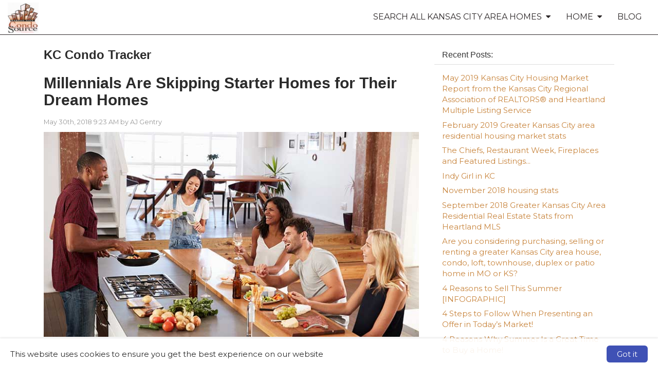

--- FILE ---
content_type: text/html; charset=utf-8
request_url: https://www.kccondosource.com/Millennials+Are+Skipping+Starter+Homes+for+Their+Dream+Homes
body_size: 53317
content:

<!doctype html>

<html lang="en">
	<head>
		
    
    <title>
        Kansas City Condo & Lofts News and Downtown KC Real Estate Market Updates.</title>
    <meta charset="utf-8" />
    <meta name="headerInfo" content="NewContent">
    <meta http-equiv="X-UA-Compatible" content="IE=edge" />
    <meta name="drid" content="proi" />
    <meta name="viewport" content="width=device-width, initial-scale=1" />
    <meta id="head_head_metaDesc" name="description" content="Urban Comments About Living Downtown Kansas City."></meta>
    <meta id="head_head_metaKey" name="keywords" content="Kansas City downtown, Kansas City urban core, Kansas City condos, Kansas City lofts, KC condos, KC lofts, Country club plaza condo, downtown kc lofts, downtown kansas city lofts, downtown kansas city condos, country club plaza condos, downtown kc lofts"></meta>
    <link href="https://fonts.googleapis.com/icon?family=Material+Icons" rel="stylesheet">
        <!-- uxThemeStylesLiteral | BEGIN -->
    
    <link rel="icon" type="image/" href="">
    <meta Property= 'og:image' content='http://www.kccondosource.com/xSites/Agents/welcomehomegirl/logo47726.jpg'>
<meta Property= 'og:title' content='Kansas City Condo & Lofts News and Downtown KC Real Estate Market Updates.'/>
<meta Property= 'og:type' content='website'/>
<meta Property= 'og:URL' content='http://www.kccondosource.com/Millennials+Are+Skipping+Starter+Homes+for+Their+Dream+Homes'/>

    <style>
nav.navbar {
background-color: #ffffff; 
border-color: #2C2728; 
color: #2C2728; 
font-family: "Montserrat", sans-serif; 
font-size: 16px; 
}
.navbar-nav li a {
background-color: #ffffff; 
color: #2C2728; 
font-family: "Montserrat", sans-serif; 
font-size: 16px; 
}
.nav .open > a, .nav .open > a:hover, .nav .open > a:focus, .navbar-nav li a:hover {
background-color: #c8853e; 
color: #ffffff; 
}
.nav .open > a, .nav .open > a:hover, .nav .open > a:focus, .navbar-nav li a:hover:hover {
background-color: #c8853e; 
color: #ffffff; 
}
nav.navbar .dropdown-menu {
background-color: #c8853e; 
}
nav.navbar .dropdown-menu li a {
background-color: #c8853e; 
color: #ffffff; 
font-family: "Montserrat", sans-serif; 
font-size: 14px; 
}
nav.navbar .dropdown-menu li a:hover {
background-color: #221E20; 
color: #ffffff; 
}
nav.navbar .navbar-toggle {
background-color: #221E20; 
color: #ffffff; 
font-family: "Montserrat", sans-serif; 
font-size: 16px; 
}
nav.navbar .navbar-toggle:hover {
background-color: #9999999; 
color: #ffffff; 
}
body.xs-body {
color: #2b2b2b; 
font-family: "Montserrat", sans-serif; 
font-size: 15px; 
}
body a {
color: #c8853e; 
font-family: "Montserrat", sans-serif; 
font-size: 15px; 
}
body a:hover {
color: #000000; 
}
.btn-primary, .btn-xs-primary {
background-color: #c8853e; 
border-color: #221E20; 
color: #ffffff; 
font-family: "Montserrat", sans-serif; 
font-size: 16px; 
}
.btn-primary, .btn-xs-primary:hover {
background-color: #181517; 
color: #ffffff; 
}
.btn-info, .btn-xs-info {
background-color: #221E20; 
border-color: #221E20; 
color: #ffffff; 
font-family: "Montserrat", sans-serif; 
font-size: 16px; 
}
.btn-info, .btn-xs-info:hover {
background-color: #c8853e; 
color: #ffffff; 
}
.background-social {
background-color: #221E20; 
}
.background-social a i.social-shape {
color: #ffffff; 
}
.background-social a i.social-logo {
color: #c8853e; 
}
div.background-primary {
background-color: #221E20; 
color: #ffffff; 
}
div.background-secondary {
background-color: #EAEAEA; 
color: #4A4A4A; 
}
div.card {
background-color: #d0d0d0; 
color: #000000; 
}
.panel-primary {
border-color: #221E20; 
}
.panel-primary > .panel-heading {
background-color: #221E20; 
border-color: #221E20; 
color: #ffffff; 
}
footer.xs-site-footer {
background-color: #221E20; 
color: #ffffff; 
font-family: "Montserrat", sans-serif; 
font-size: 16px; 
}
footer.xs-site-footer a {
color: #ffffff; 
font-family: "Montserrat", sans-serif; 
font-size: 16px; 
}
footer.xs-site-footer a:hover {
color: #221E20; 
}
.footer-social a i.social-shape {
color: #ffffff; 
}
.footer-social a i.social-logo {
color: #c8853e; 
}
</style>
<link href="https://fonts.googleapis.com/css?family=Montserrat" rel="stylesheet">
<link href="https://fonts.googleapis.com/css?family=Merriweather" rel="stylesheet">

    <style>
    .xs-blog-sidebar {
  margin-top: 20px;
}

.xs-blog-sidebar .panel {
  border: none;
  -webkit-box-shadow: none;
          box-shadow: none;
}

.xs-blog-sidebar .panel .panel-heading {
  background: transparent;
}

.xs-blog-sidebar .panel .panel-heading h4 {
  font-weight: 100;
}
.BlogPostFooter {
  margin-top: 40px;
}

.BlogPostFooter .BlogPostPostedInFooter a {
  margin: 0px 2px 0 6px;
}

.BlogPostFooter .BlogPostCommentLink {
      background: grey;
    padding: 4px 12px;
    border-radius: 8px;
    color: white;
    margin: 34px 0 0 10px;
}

.BlogPostFooter .BlogPostSubscribeLink {
  margin-top: 40px;
}
.BlogPostCommentSection h5 {
  display: -webkit-box;
  display: -ms-flexbox;
  display: flex;
  -webkit-box-align: center;
      -ms-flex-align: center;
          align-items: center;
  font-weight: 100;
  font-size: 24px;
  color: #757575;
  margin-bottom: 30px;
}

.BlogPostCommentSection h5 i {
  margin-right: 8px;
  color: #757575;
}
.commentHolder {
  margin: 20px 6px;
}

.commentHolder .userComment {
  display: -webkit-box;
  display: -ms-flexbox;
  display: flex;
  -webkit-box-align: start;
      -ms-flex-align: start;
          align-items: flex-start;
}

.commentHolder .userComment i {
  font-size: 36px;
  margin: 4px 10px 0 0;
  color: #e0e0e0;
}

.commentHolder .userReply {
  margin-left: 40px;
      margin-top: 12px;
  display: -webkit-box;
  display: -ms-flexbox;
  display: flex;
  -webkit-box-align: start;
      -ms-flex-align: start;
          align-items: flex-start;
}

.commentHolder .userReply i {
  font-size: 36px;
  margin: 4px 10px 0 0;
  color: #e0e0e0;
}

.commentHolder .commentInfo .commentText {
  border: 1px solid #eee;
  padding: 10px;
  border-radius: 14px;
}

.commentHolder .commentInfo .about {
  font-size: 12px;
  margin-left: 12px;
  color: #9e9e9e;
}
footer {
    margin-top: 100px;
}
</style>
    <style type="text/css" media="screen">
        img {
            max-width: 100%;
            height: auto;
        }

        .nopadding {
            padding: 0 !important;
            margin: 0 !important;
        }

        .xs-page-form {
            padding: 0;
            margin: 0;
        }

        .fr-shadow {
                box-shadow: 0 1px 3px rgba(0,0,0,.12), 0 1px 1px 1px rgba(0,0,0,.16);
        }
        .fr-bordered {
            border: 5px solid #ccc;
        }
        .fr-rounded {
            border-radius: 10px;
            background-clip: padding-box;
        }
    </style>
    <link href="//netdna.bootstrapcdn.com/bootstrap/3.1.1/css/bootstrap.min.css" rel="Stylesheet" />
    <link href="//netdna.bootstrapcdn.com/font-awesome/4.3.0/css/font-awesome.min.css" rel="stylesheet">
    <link id="xsThemeCSS" href="/CSS/Provided_Themes/version3/theme.css" rel="stylesheet" type="text/css" />

    <script type="text/javascript" src="//code.jquery.com/jquery-1.11.0.min.js"></script>
    <script type="text/javascript" src="//netdna.bootstrapcdn.com/bootstrap/3.1.1/js/bootstrap.min.js"></script>
    <script type="text/javascript" src="/scripts/global.js"></script>

    <script type="text/javascript">
        var drawWidgets = function () {
            $('[data-xswidget]').each(function () {
                var loadTo = $(this);
                var loading = $("<i/>", {
                    "class": "xs-loading-dyn-content fa fa-spinner fa-spin"
                }).appendTo(loadTo);

                loadTo.addClass("");
                var widg = loadTo.attr("data-xswidget");
                var urlString = "/controls/controlviewer.aspx?control=" + widg;

                $.ajax({
                    url: urlString,
                    type: "GET",
                    dataType: "html",
                    success: function (res) {
                        if (loadTo.is("div")) {
                            loadTo.html(res);
                        } else {
                            //not a div, possibly a ul or something that cant have the form.
                            loadTo.html($(res).find("div.main-ajax-content").html());
                        }
                    },
                    error: function () {
                        loadTo.find("i.xs-loading-dyn-content").remove();
                        loadTo.text("Error Loading..");
                    }
                });
            });
        }

        function resizeMe(id, clearHeight) {
            // listings pages such as "our homes" calls me
            var theFrame = document.getElementById(id);
            if (clearHeight) {
                theFrame.height = 0;
            }
            var theBody = (theFrame.contentWindow.document.body || theFrame.contentDocument.body)
            var newHeight = Math.max(theBody.scrollHeight, theBody.offsetHeight, theBody.clientHeight);
            theFrame.height = (newHeight + "px");
        }

        $(document).ready(function () {
            drawWidgets();
            // this shows and hides the dropdown menus.
            $("li.dropdown").mouseenter(function () {
                clearTimeout($(this).data('timeoutId'));
                $(this).addClass("open");
            }).mouseleave(function () {
                var theElement = $(this), timeoutId = setTimeout(function () {
                    theElement.removeClass("open");
                }, 250);
                theElement.data("timeoutId", timeoutId);
            });

        });
    </script>
    



    <!-- uxThemeStylesLiteral | END -->

    <script type="text/javascript">
        var window_resize = false;
        var abp = function () {
            $("body").css("padding-top", $(".navbar-fixed-top").outerHeight());
        };
        $(document).ready(function () {
            abp();
        });
        $(window).resize(function () {
            if (window_resize) {
                clearTimeout(window_resize);
            }
            window_resize = setTimeout(function () {
                abp();
            }, 600);
        });
    </script>

	</head>
	<body class="xs-body">
		<form method="post" action="NewContent.aspx?FileName=myblog.x&amp;Post=322944&amp;" id="form1" class="xs-page-form">
<div class="aspNetHidden">
<input type="hidden" name="content_content_ToolkitScriptManager_HiddenField" id="content_content_ToolkitScriptManager_HiddenField" value="" />
<input type="hidden" name="__EVENTTARGET" id="__EVENTTARGET" value="" />
<input type="hidden" name="__EVENTARGUMENT" id="__EVENTARGUMENT" value="" />
<input type="hidden" name="__VIEWSTATE" id="__VIEWSTATE" value="4/5uS0CbyI8MHJy7yL1wRXJ1NvTBoiZ/DmSyERHwnmtOxDzJwy2m1vyWuG1zDIJf4OnDdqpIzcKPgcrDfvierGSIxzphRaENew9XpeXnFB9lS4Y3On7p5ENSNInw0N8Vt7F3bIoYP0bvt7eA+c5gmU6P7jz8X4Qh91lEF8ytRR0GKH8kdS6XPK7+kAa6CDd9MFtQMtu/+6xCW0/6k3o/EPGwl5C5mk5hhAq74/WQvyyi7iCBWDLKympOPf18UoR9EyX0e9A/73YwMREjEz4xMKYm+G/vEbdMRLwCRKekH5vBpHwuTsboEMW3XGkaBxExRyNvo35jlREjvBAyGP/a4bL+Zd9k5dhDHs6zk/KrG8pHqO0kJKaaboDWdlqovVSkav4KsJbbwBUpyITW0vqs3JEarDF211t7OYdg1fDRw9OjOxxQuDkYx2O5ljcIshHNRn7cJ16uk9i/ozoly/AeAx7xbaDMF9oll+SSCnT671r1k0D3PLYEj+aiUZtb8apBzWLWAnY3SPzIYoLNBe9jSbqFkRKGQ7MNZ4fT825fAkKqIq/bVvu3GySw1flLRm16dekoYqlss4KqrA5xOFBwOhWREPZtKyBdAXXTGax83kmHjhFiNGFIQSO78zaHWXEaSjz7ojZcBHgRgT1mQ9ssKgC5CCkJTVP2+lt6n1B3rnA3N58ByY9T1ZPXUI+U80VqUyP+og1wJcqbHevyYls1yN73FtWFIHlb0DBknvl1yRu/hKkl0b8xDLxh3UuC79COGN4weSV8mZyrXaPdPqFINpFG4zg9350raUoqJ2jmmyd26qcEw/hj17mwTxwozeoAkhwa6ZCRqCht3kbBGT6SUPypFuiIxRBZ5l1PXjxJhVttuRyB+QYK9pXIXRvEkIygQns90lxJNn8xjD9pU0LKFPQxTKTFZnMa7FiC/DjQHlKSVK2z0JdaJtL3xuboxfcnHtY3HHKQstH3ZyYN/TJH6dme4yy/[base64]/tdDq3YaiBiGYnkFYZ5zbgR5r+jCEA/dNSJlIkwf74kC0m2RUR6PE2lmhWbOda7c9De5h2nQ5oTUhUdurmwTyOFc9zW829enVdGu6qgpRhf9BMTA27alBwsZknh/NzeYFdK3LL5Ea6sqia0W6bo4CcyJ29RSvNrTbWrcimG5bhW21qwFonz5S5yP8KYB1k3grC1dWUGHIe5Euqr8Omm1AKj5WdbjD9PR1/RaFyPl6Lj4fje2rngOHLigBFKquM6UG4kfihJHtKV0MIZcIk2CBgW6QdoX7A75z7bwgEISQ2z1z/GItDUqtyvJhZT0dh0sWiRatQF6ch1KQbmxQNBvCgB0Bgull0BFPYDNcVTpTc3/Y1JxyHstH7/r+/TIOo3dpTf6E1T7QqsB4bwg8mFmVzw3eNAOL5t8R2pUcvhskGnEpKcnErkDznjoVQCDtnlmYTxlQXK6eVTT/rIqApw9DYZDN1EwTR4F9ubDhie1LUM4rZov0pZlX6+mSsacruheBmZQRr9jK1azHKEfBgfpASalkBAkeXxg/2tApJ3YfkzsknsOBfHBlnZMG4JpDHb6tTuzqDsWmxR3Hk7GRHDelNXDloL3GTNfiXkvHuU8w8HVf8YPDkZj4WfS0jUPC22EIfGvn0k12kjYasvoFI63AT5ygZLfLCUAvcapCcbl3zfnFDomt0LUgAw9bFWmyt/PP+nlAKRu7jWesMoUWXgfaztKZiXhPfwH/G3Ie/J+IVEuri1XOlNAinvwo7+a2vdefPo/rYxFp9bUgoeI59ccoOam+i2tcXsfjl4o6RXanJ2PYUud4k4Ve8RmX3UY6vjtTN1V5IKAqKr9RSgStmputnGFVqp2+LVR+zqilQiP9mXHq4YrAXrmw6aTIlTpHf5mBqgK8UVET847/mFzE9O+S+ZCjgQxt6PVBs7ZPyaZ46GQTR6F87acKVFaV1MSQwB9W4CUiwkGEF7n/foOI+iI8vbnP/hRB29URFl9r33x0GgO/BwLsDXYnYcNi7nKuOStyJ+BcFb6DYaPkV3HdpUGCWPj14x9OzAQ8s5mA3f6IKwZMhkJfkXx2l/EoIsiDBIl/nlXFC4G//r2xCxbEhUZaSrAx3cUw9196gAiAklNuItdFl8rg/a9tOrj6CYmK6EFaGmpd3x7po0JhCCdtiWGIEQWNlsTDXT0AiXfNEALumpz14XcgwknPgQGKRMDxJoObUgz8oU6ktnwJw4F+XVfvhfXaGOjb6Zb4kiNM/o7mXf+gDWQyEkKFYdCB2QTGepFNhZxruVPmiRVzM+cDGwtbDqvm2ObI/uczcLQUzM3LHIpuPWoGKgmPVoulVgvVQNSFAzZbrl6o352+UFXLdVMzzZz3yL+ev52wYOQfl3LQsfCPtOM0D8R8qhHgfl+XAz4iymArJQqXuNaPBnidgQ+e73Sdr9V0uDzoEj6HO4mA4h67nvVFyVdrKy8mqklmcGsXGvSjIrJMOKb8BswAeQ/thBtNVes41dqfEbhsVfOIRFJ65kmXFUHgd9aTyBT6lIYAFP5oVq7TbHgcbtL7qhqlihx+jli3nOT9RW8A5E4pqbVVruQ5SSFtf/OobkgbKBGa+YSqRtpNwmIPyFoe+OyhnBs8us9i7YlkCk8XQUHXtcZ9wPpDkig6HZx0E3i2gs62ZUYBW1hfsVrxOOj2rRtv/oZ13luvSxLZ9+Ibig8nVrNU6dXOtqWpNQkWczmkkp4PKBflbpMfzogCvEby3b9i7KJb3tkrfpBQWHdLgflBeWdzaoRDECBz25ekp3qVVdXIA1WyGqQqgT+0izONT2t6smgiM+ah9MLy7jSt22omZnIVbOS6JYvdap1U+UGbftAOmyPdZb6IgxKe/94OfGaCAzz/uwHl9L2jBqs3h2I4rApl8M9Z4PSDK+kGzjStKfwfeBlsKzNaXI1elckBEuMQ7yaV51dU9KodmfRPWA5XT3hPV5+HUoGwOPn0RpeRYsDlJMJbrMsg0m/1reFaZp3jVTXCiQ1ez0TKofW1b+HvMa5iv66x0hR+arSwIxU1sk9rSg4zcVN1uL2w3JNSfxy4OEYSYLc0ntD4BnQBTkls9wahMMsZ1WQMuKGZAXPY8A/vYxZ85YyJUuA6j2FT1Nph3Ols0k0CQXdAmB5gDRzE3lgBmuYJwjdJmVy8L3qjUcDBBofScg/2rhjJHzKtRxdmmnWtya5zbEg4KsKrMJjCDU7OFtEooipz4XWe0WWxVY/f872BBg5hQnSrJ8XHk+r2t2sbI9oFBpslVVe+nAJqlcXTuSi0+N9Bk62VYls8s1wcImIOj9Ey88qldr/IFYPU8fXmhNj4xoqbwsRj/qarSB5vkUL8Tewxa8cgZu3n+7RlzMptwteWmC62oa4JxfKNxpyX8IQdYZg2Gp4y/w9DmsVL+/MlA9JNGND1KQH+/8gUXKgt0G1K2yJI+fxCCzqyxnmGvfsyewwc0ZsNzbuP6CWOmOpHoYeZajzG+NidHe1utrVpG1lEHacfBaaZxZGQJ7KW5JT5ThSm5WSXrCukHLyru/jQ+cHl3uQkdeAL+vAovjrPbxrjw5yuprnVuWI81oAyyPd6wLA7Z7qyVFCTcAuXv6J2JGwFPydkZQDkGd+HzrT9WUvldZjcxJxM/zw2v+vTzbLVKX+YmLoyfCkdkluQkQ59lZFqh4FUeY/ArtmDQIZY87vONBdra7cYLItPAbztBs+x8XP4gDorOmqS704fAbZloshsWNYULT6z3nART8lVj/dKCKrkB+XaNclR3WlhOoxjp9RycQjopO7ydg7TUreexpmsBUQQdrsI/WrE9NSqLPQQjK6/B92cXNN9GkbneDWjdXnRbyFUyVXdmRQluPV6j+exHIPrjB1vNdJLz/SLvsAS48e/TYUyCOb+ZHCqcxCoKTxXkLi8r6KOBj8tON0zd7Q/sZvGdqR0EI0HIPF2c08BG8UdZJt/HfXjs3DrDhbGija9yU6i6+AdmJZ8KVm0Q+leJ50z9Ot8p5lNhMrYCWER8e8kemvkFYGQ9GQ53BOEenIRvkt2tIXFHM5Z/XC4LPRcxKk+haSJLqUutXHicA7KqVM+qiS5W8LuuLWCaeFYnwiIlc3PRwSXubYNn0lzEGDPevpLb/sSORrNRbryi95C3V1+DqSGtAoA4UNDn00sBpNnX+YjqN9Q6QrOnWqaxoPtZijcW45UG8Tb+CRGJDYDwfgHA1ugJjO/S6uuGx4cHCLRlKs0q/D4uGQBrWbAPfjd3oJnRk+RXgXQ8GdverADx9NpCoKVcb7QiPcH4WSH4pNDharv2w/5REDgwgjbvZJSm+yLUBOFmVVsBsFlEXckYDxgcD24eh7WfwBHYW124y1R/4RgusL6Yfh7vXhz/2xFbNBpARbRuDqcrwVBNDXN8VrbyrThdi652KWXftJOtM5EcMmb1mBaVgZ2T/xnb6ma6B89vaoWnP2NggapHKtTPwbOO2Iw0yFd2JnI/K0tn5mch13Mumis3w2pKPJr05zwqYaBUIRt8TQlLK1GcVqnLed19rgo0UvzTGS4i3ipUQlbdzllzWXtH1vGe2AENZB931hilrn3GPO5qh9CcsuHyknkwgSheSJVyVdTZw/MtiGQQZr0SpIg/sD4jp8LEXqewa4+1eX/vVa4JVBv66ACIi4JsoQywu1HWuArQyrA7aDmirnDu9FjQywm+KGTSG/L/f2bUCMagkIDqNs1G/QGkX2nBFhQvUb0HHsttQGhZzr+B8HSdXsobMtMZpd9TZ4fpxVBXBkYfStnen5r+7Ja/4LEFkXAWeJPEyurrL4mkSJKAW9IdmmyTp9S1aoi8y7i1SzZqNACZXqa//ht3tb4v6VwlSHYH8N1ATEYuf+GXP2W9ihjY7deZCCQOVnGxGPkRt78NsN7iS3F+sUqTKU0jdSAy3qrJsH6FHx5pcu4bv4THunaUoy59RqkS6puIXPHrlhTrkpg2vX0EUtaZm1CdeXT9zargxvE+Q+prr2JM6do/JGNOM4WLz6AuQnC3ioL3OAZ+qmb+td8q8pwvneraJXBzmFzLhUWo+kzLV8wcNEEm2M+usOghZPUOmQIELkvCVq1kOUNZYZa6gSGpPiBpjPMcwmlxcLP3Cz+kl0O0PMXUGb0jYIfdGcQthO4oEcaOV308LySCTPN8Q5W32IissioXdND9xC2a72zN9ebOWQ/LjnZsGWHwrkOaRzt5DDq3zjZ7+Z7FrEvaShd7hAEg0uAiU18vRqt9h/OnXPK3UpCOc+ych5xVq804lDjYGbU8eP8xAXKdWJf00W+MoK/JbaB8CrDJLmF8kviCz3JXfUCqmQw+QmjZ5q0WIwCRTBcvDNXM66RXmv7KOWqDrHAWcl7aXZOdqzaX7MyrUtUYKYUID3mgIRAAGJ6qBaHCuPS1qLjP+V+8E0jhaxRHvbd9Uz2P00nq7bmBuJGBFthb/eqjmiw8Rbeg7bO5ZAaNa4XyRjq6uUDuSXEujox9rr8nH2BOQ2g3z+I0OpLdmkQio6RBhsDW/6rPDmOysG5ncWFLdntKjZaMCVkEkVxxp5E4Fy3jcRJUAnIAYB5P54EWyPvidKwQrc5qI4G0nttbTv4xiYxaev+NHH7HDJelBRdk8N6CDfS/ZZ9XhYgzws9KUT1PR0d5SLiy8qUvfuu/ctrtL5YeczInv0Ryw61M9zRrTk2obNi42f454uqTcLyh142g/VWwsTmQn/N/xty8N33jiOfSi0RQ7KSP8BvQGNOUgc1KcRdtqOeTbach1UPzryIX/Vfl9CYtlbQ7ll3OyLYjeZOpvM+X/kAOJToT6rr4iXJlzr3DqrW0h99+y/R+68Xb604fH38rsLUlqne9AcBbp/4DqoXtvjeO7Lfc7aBd8L+IGSNRTvNPnx3g94OYfBSfRp9J1xTTwmfWDsC94mo+Kn6FRHdehm9+J/959XV49Gyp3Y4v3V3FZiJCpsHcSaG421hEkpTtneT5Wwq5tQ+uDEmAq5KEQUB6FVwSTVgfXVQgNpevTAdelhjrTsIklm5UP5egEQFcxKT0SbvyjlWJXV0AUQruy8tzVtmH8Fcvq9oDy/oHc0a2uYpJ5yMaG3vdLOtlB2MN2Bb3YjXPSju+mEUPddmjdKz4sarqIPU/Dbgp0J7PXZgP/R3BcgxpWBnNlzxNCRmLtvWffb37pAOmV5hIEkRgAG/4bH4eJ5DmtdfNUie4BeiCMfwqQiESA6j4JQxDn7etLAzTzLfyOusZqNFaMQxDfLHZkFn6aGJfHRc3lPGo4YpZwrpRfvUY+APFKRTkQ0UrTLJsXRkTQVhL/Rx/fHBQbc2bUxNo0E8ncr19C0vQg6MBEVV8mUrkU/9wd5QYwRlo5gitLSVONrfCm22Ul6uj29gnKCZWWS8tLfqeBvVRtK4pXOJBGtC1RZnSMbfBv3P5sYgxUQlxVdWexgiM51kPPH6xxjlj7En8PttGf+pjACNKDnmFhDy1YZAvF/[base64]/MN7QAwoz3SHotY6sJ0vrrYVv+oSpgZ7X6heCyFnjCoad9fbVDI8GYAmNutOOgu874vjh4qijHJVXDDXLwdgM1uwk79oSQQirP7LNaSWfL901P3W9c/+uTBmCA7w3El17j0djxPpO/IGO0FJpZsWAShBJAeNFVao1Yco7iNoyCr1Mb/fhstyuvNzm0RBf+iaI76uAHUxpIMGqREVhEeaX7afyLKkaJc+vRCfY1BZMAg4RsJ+H31eFVZkgHGjnAfFQ9pRPp5eSvJZJQj7kjC0E+Vqu9uDgogFYS82MLe6FzJ5VSToejLtQykpWp05LNCV/PSR3UEXiz75S2YgYGKAQ+y8OtMPnadCo/yilySfZmib45QKXawFmg7dUdftM9zqxl281lcVXB2jp7WEVX/oXxkcDZhIJw4N0VB5D35yNiLLQcDizEkMHa2FG7uY/E0n/JFgUrVPf2Dewu/JJafzIU0mn1KmOZdKE5+Sd8zOwDHjfrWoZvpPSP97jnKYGHAp1Aqa7gNkNN4L+s6Rr8KXdtlN/jgjWj5JGBMLcquT8YBgPSYRXz1YnpWFcWDuw8MMNYkkHO13vfsz8wZOAmELK7r+cqdNNPsHxyIEge/y1BRVMMbzcLbkDnZJ6TAM2jl09B7/kAW0OQ0ixwXUOvRKQXxRxn58apowGONaKKgHJd/Mb16oSsol4Ptqq70uRhb8LrZyqOkBnxKYWvfhhRcqPaeAcicS9bywwM7BnY8H6dQUmU9welDM4nD9yd/+ijQcsyuoChL/WKHMAo52JEC+5KKLnUhOBJ7KAhEg8oJXTGUXFhYQCnNvy22W8go8kuaqGcRWQkIeBH0k9yqahWRTT35uYH4/yNlq0xGdRXBHZSVWmgiiewQrnKK83qutHPSuWn6QkgFiylvNFxL19wJQVxp4IzJN6f9CeqYmm/ZlwgfkbLI+hk+xsX0cB4obmBCXSxoCKzVyzuvJDTNgeklXKNbm/iWoQuaoc4ST6D67QpEb8xod9fJI0JNUaoml/QqpVf3mKKG9kxcPHvKc582KLyDom9iMglC/N0UOoYYPA/ayxyqEH7gX9aCtDZIc1scYWDWMiC3HbKHwW7aNyHMJO3TizEbuisf3PSRhmUJ4X6pu4S5RjjzNs/LgeK1wudSnD9VbvY5T6uwZsPK+T0MSVdck4qsg/[base64]/t9qqlWi8CPbrhp1wzhMSWLen+DcxyN53du3D7F15cZUF2yJ01pkS2VdFYPPdJCH17x2JQyyOYigolAGEeRqUcaE9ZZcHvC8wGlM8zHhD+t1dSjtfTofmPdU4dN/Y/PdmcQjIrDUsGalmQXLxUXIy6DZRWfOldPZsLyk2MhcNOwy1OxfbTTI+IzQdfZ7J5pSED4RkchyK73v81HyJC2M3dOT3pZCvgl17oY5eG6YJwCMfGPJkfEDP+8U7rT+JwLBn7Se+Yz399/ftajIbOnEeSQnblaZD1rk23/[base64]/hMHIRApMNZbQFWrrf80CJpEHosaR5v/SRi1sbhcyQnBzJ0sh0L6BHJww6XCz/mtd5/JBNCdjlNuN+YPTcutifbOHUXrZEPmi2NivqrEBvU/[base64]/6ik0FrK5JCZOYF8qvmJP7a0e0TK+fZ3glrNhTTAikSnD0zMz/o7mDLcnOxDBvxZnUkVNrCSZdAB7Oeo2pkrQo6afkQSChBHxYUyclzzVcTKo7PKWMcbMVJk/9jaVw+Qa6gGyJfi+Ri3qxvNzjzEDL0Ut2/Eq4MPVILuMQZnrsXM2qrOUE5HScgA5TWl6efXZSHpyU1zrAaksBZ0RLy9oPAA81liyYIrLe9W+dPY6FTEgURFDmmT8QsPWFQRh4fWQaY3QcPidmrNEkFoDd7Qvel70++9z9NZ3FSJHaoWfiK4npMbIeN7sfHNb5+lBwq64u15R42p4LTtSkDPVO3dctTO/[base64]/QAUl+vC2BuhL4olh1EeJMzQvMjHMpYfcrSkqqT7Zzx+wGahGbERCpXDqwWwr6IG6LsY4LG5sxNVded/zv1UBMq2QTlIx0luoIxG1lc7vrxSjNOH8App8o++Y3jCmbqUv0fZcb8VWAJYTqM5m+JGcsXkkucEoJG3oGYPSabrvKyjkdoVj8OJchHcq+nOyOoTsOYoejwIPOzw18P/eV7zq4QOjec/4XzfvMexxIoIy5OLZKLf6G41/Aoh3/oaFDpT9zPuADmAl3osKhqQQ7GeEAl4oNDzio5lOriEGLl8gKDrUqup4Eyt97F7MKLa90QF1QLyDvbQi5lu2eCoSaZRLRGD+zn7A1GBlk3k//oOoziB08KLiVVP0KGDurGCJ0UuA2LUYgKqBaOF4g5bS4C8Ylr37DdhWBUk+lZAHsTb7xsKQI3tKvv/SV1UKuVGBrw/UJqHAXvC5t7R7VaO4fC1wYdSq2tSN8UnTuj5QKs5uvXSZRue8al3dYhHzY/[base64]/jxNNrH6lvUs0hg/EJmuX/wdV8WpEuzq13Ofwo/KFOwX5lFMf8Al122izwpt4SJVRxQXTJ5uzXfw+qFrF9+ayXAjCgxao2GcoaC6kTzXzhWxPy/OI040B3gDyuZczw2Cqy1NO6sK70tcTsvmjgdk923kGgys9x5CDgBn+yyjAUXT+YsnG0C2SUaaOhLpeP0Jf9Nb5xfnoZr0bsomqeQEshxBj6ELYe245+Od6MsP33hGZ4VPjg8boX8xk/G7Y/005Kb0SUCZCHBjU/XnW46aKG1GM1yaEWIhagkUHB72E56h86MDmjmMlVyF5mYGIdPFMpQ03g/TOr/[base64]/UqNkbrP+lqwaj0rv5gbJFTKKmrjZdQ259l2JWDobZR9iTDlO4TJqtpKvFOqwAI5Js6uTqN6TCTtrInzy3LEFuFJNTdQylrmMV5B0LDhwfbMKK3/i60yQhNPp+JgNLSskuRssQq4+OMhEUG57HX4ZxYf2Kp2iuI9ou0aNgGL4+rHyVS7fIXdsOvmtJK4q+kNWgY3UfK8xTSCYLb32vzk3X7VsX2R+GnSf7mqaWztbv52VKsg/iF+bi02D2auyp7WwiqUydF8FSHoY6ci7Vy3LsfhTtiAY132FSMIuNbeU+Z59YJvaZIsBnYWyqfXw+8N4RglHT9z+zGgkFa81lNdPQlc/uFHGx7gCWOf25a7GD7qnx+L7X4W3N9Uly0/maK8XvQOP/3UGSSSHR09DqvI7rQtRUfpro7/WVbV/Tih2o8nHto2ASWLpUpVVY0z850Kj5Ug+vtAAyyCIVRbII+k9BUAupbx7e+4QZG+rFUyx5LFfHo18G7MOutv806Bb+Y91BGsExJE5Jkrqr5y5vIi2yyGF3uZATq/ExNTCvDhCRBBjq1xad6XNClIhhQtdOQHOo+KbWgQgTAuKotiJr2p7/V9R6KSV6fCGi43t7TeSy+lBoh0fhRIiKkhybpslsN7hm7Z+IcyYmkWQ8VAZPahoCF+GyLXa85Fpg3PHpr13fYURbvlJEMBJ4d3/58B/+Xr+USYtuSSj2AHe2UJD8+O3buGk50bWzLO9gVtjbRrUTd7ZkcpdRW+Slb7dlK/DZJb4JokZFp1Ty/sQyRw2V+G41zdjCHGghIV4Vh6Qn/OahXFDFxan0HbWGUKbT1IvApQG8TmdpDHw1qvSwZ/fAEwWTbyirRcCoG2A/yOwE4+G+fUZP7fJYEQ4ACT5emjUYMo8ZZVjCI23/OSLDYcfpLD5YwPN5hBAgYNvG6tF8HNmV+9JnFFSwbpJmCQNa6wixj4D74XRIx9j25Y268tkc8pBOYJr/vbW7t3ZOopWICQFLPyS1UIg2749eytF3DwAPkhtGdrFdSAo9Rs8Jg6IKsgb+XEX4SkkZA4IySkOyVGxseq9DkHfBxU+zx/qCD6dSofeZtiJ1JIs2B7q6iZFwuu5XCYc1fjjbJYYPbvnxRVW/Eow2xCmyuIq2Le53lHLtDPJ7ah0xZVOxx/rn5xDW6y7its4C/nPNBWuyHUsDySM2e/63lDOa1ChRmgk0MxMTGlZd+73bpHO63k2vvlVRhQmDrxaZ0TgbL3bUXds0ABuzvAapqWMVigt/egBuws1skJ9IZrqSGSPM5JvxfhfcBqxZZwG3lLjqLXC9jRMQSNIsMVDu4oHDtR22gU9tWIWU5Wbtjal1rm8SPD2+2NmMurgNb8E0rtKqlxbVu8rCqPlsOsekbiOFZzgvT6xeogCnyjrza2VHSNucbPKKcx5nLVs6E/FB8ijVi5jB2Jsub2XAB04paPqiVoSOuS5Sxd+AWdePQq1SHCEs6tyj2n8/7BsM8IYScKMsn2HVyN4scURyK9iJ2G6L5bSksL9sNUeWjV3xsf01ELTDGsSpop/Dv1TAONXVBI/TC1s1IZYThy+3PYXuwOAWJk6s67FIrrQkAtTcNwXnwDfRXHrTOPsy/MxuJ/OIvuXyVR/QnzrPkXXxQ1I4PliBjTdf+diEDpcykOO9bzD+/bx/J0iRdsTJQNisTJX+TAgcnN3geylXDV22MxeDpG80ObINBez15u3XN/UIYRo4Bcj1nhXFuctrTmNO91cS7AjFjkx4sm3EVFXI9WAD7PpqY1NyEScOiAPYLTwtOj7WY9W19tcx9hjWrgKmULDNMICgGgiURh/LvUMQJ3C/Lbw8ezn9mHl4LKgHpnxTVpe4/xSXW5RE43uwm2dqSYGnSuysR4Kww3b6deilO5/b3BJbcLb4F3nQFsMCP47huDTwiTTQYk/lm9ag64Zu7hDHhm2C2yNNi2gsxvzxpZbPfbjMXVPvQ2Qx3DCLYattLLd2MF+e0v39/oNSnjESqrocSMoanp6GNr28c1KacttGKy2WNyVXCmfVDn9jzAhCaEcwRO7mrmxW1CI2O53APvygKc/uhNLFhySpYVxKtWVKDND+xVIvTtmudpA+d93dUQ/6VuwgniqB/Mf62tmN3ysmKFr9Syb4a4jQAiDafg2oJYZ6mHECzz0f5WiX7spx+5maU6yD57tc3OzHTvKR8s=" />
</div>

<script type="text/javascript">
//<![CDATA[
var theForm = document.forms['form1'];
if (!theForm) {
    theForm = document.form1;
}
function __doPostBack(eventTarget, eventArgument) {
    if (!theForm.onsubmit || (theForm.onsubmit() != false)) {
        theForm.__EVENTTARGET.value = eventTarget;
        theForm.__EVENTARGUMENT.value = eventArgument;
        theForm.submit();
    }
}
//]]>
</script>


<script src="/WebResource.axd?d=Rc5jP7dbHogvkMUnLDILot7mMjwoXpeqKJzXhoQshrM9IV-kwgHTEZvWklHkPAK0pVifMLh9Hdr5FLGy0&amp;t=635823526080000000" type="text/javascript"></script>


<script src="/ScriptResource.axd?d=BnL4vylab_z_YA-JgS3nkRAxUZw-kB90KTie0XpIY5WpsMSJeB0xzI-FWOEwXyPA34b0Rgxhva0gqLdGDWfAgM4SFgVTiCMyJ5oSkt7zZfV-F_zP0&amp;t=23c9c237" type="text/javascript"></script>
<script src="/ScriptResource.axd?d=QucbQZx-0CncXrlRltm8JVeThGbnw9J5ZDkYCJWGy0ftl4a0W5V2VYY729jVI5OX3k10FeZIwWYYPlHYr8iykaa99PUqbENXiCP1IE4LInCB0lYk8KW6yWKJx2I1&amp;t=23c9c237" type="text/javascript"></script>
<div class="aspNetHidden">

	<input type="hidden" name="__VIEWSTATEGENERATOR" id="__VIEWSTATEGENERATOR" value="03F52E9C" />
	<input type="hidden" name="__EVENTVALIDATION" id="__EVENTVALIDATION" value="88AHMwHERF7z28MF0plhH1ECmlbakijI4q+eD398loKAcss4PrPudPC8c1/2OQu9GBbyqi3tnVsJAgRSkTGHFodi3/tQgHeM+kuhcSGIYobOzr1esPsif+AMLqHg+zF/nHqUDJdAixhPMNWATyJ4/DUK1yYvUDOIntDUCvP7hz9TObH9qposwkTBscs=" />
</div>
			
    <div class="ta-layout-fullscreen">
        <header>
            <div class="xs-header">
                <div class="xs-company-motto hidden">
                    

                </div>
            </div>
            <nav class="navbar navbar-fixed-top" role="navigation">
                <div class="navbar-header">
                    <button type="button" class="navbar-toggle" data-toggle="collapse" data-target="#xs-navbar-collapse">
                        <span class="sr-only">Toggle Navigation</span>
                        <span>Menu</span>
                        <i class="fa fa-bars"></i>
                    </button>
                    
    <!-- phLogo: BEGIN -->
    <a href="/" class="navbar-brand xs-company-name xs-company-logo"><img src="https://proistatic.com/Agents/welcomehomegirl/Content/UploadedFiles/Logo2.jpg"></a>
    <!-- phLogo: END -->

                </div>
                <div class="collapse navbar-collapse" id="xs-navbar-collapse">
                    <ul class="nav navbar-nav navbar-right">
                        
                        
				<li class="has-children dropdown">
					
					<a href="/https://www.kcrealtoraj.com/">
						<span class="pull-left">
							Search all Kansas City area homes
						</span>
						<span class="pull-right">&nbsp; <i class="fa fa-caret-down"></i></span>
						<div class="clearfix"></div>
					</a>

					<ul class="dropdown-menu">
						
								<li>
									<a href="/FeaturedListingsForSale">
										Featured Listings For Sale
									</a>
								</li>
							
								<li>
									<a href="/River Market/Columbus Park/Downtown Kansas City">
										River Market/Columbus Park/Downtown Kansas City
									</a>
								</li>
							
								<li>
									<a href="/Crossroads/Crown Center/Union Hill">
										Crossroads/Crown Center/Union Hill
									</a>
								</li>
							
								<li>
									<a href="/Country Club Plaza">
										Country Club Plaza
									</a>
								</li>
							
								<li>
									<a href="/Brookside">
										Brookside
									</a>
								</li>
							
								<li>
									<a href="/Waldo/South KC">
										Waldo/South KC
									</a>
								</li>
							
					</ul>
				</li>
			
				<li class="has-children dropdown">
					
					<a href="/Home">
						<span class="pull-left">
							Home
						</span>
						<span class="pull-right">&nbsp; <i class="fa fa-caret-down"></i></span>
						<div class="clearfix"></div>
					</a>

					<ul class="dropdown-menu">
						
								<li>
									<a href="/AboutAJ">
										About AJ
									</a>
								</li>
							
								<li>
									<a href="/CondoBuyerTestimonials">
										Testimonials
									</a>
								</li>
							
								<li>
									<a href="/ContactUs">
										Contact
									</a>
								</li>
							
					</ul>
				</li>
			
				<li>
					<a href="/KCcondotracker">
						Blog
					</a>
				</li>
			
                        <li>&emsp;</li>
                    </ul>
                    <div class="clearfix"></div>
                </div>
            </nav>
        </header>
        <section>
            <div class="container">
                
    <script type="text/javascript">
//<![CDATA[
Sys.WebForms.PageRequestManager._initialize('ctl00$ctl00$content$content$ToolkitScriptManager', 'form1', [], [], [], 90, 'ctl00$ctl00');
//]]>
</script>

    <!-- phPage: BEGIN -->
    

<script language="javascript" type="text/javascript">

	$(function () {
		$("#btnAddComment").button().on("click", function () {
			var szCommentName = document.getElementById("txtCommentName").value;
			var szCommentEmail = document.getElementById("txtCommentEmail").value;
			var szCommentURL = document.getElementById("txtCommentURL").value;
			var szCommentComment = document.getElementById("txtCommentComment").value;
			var szVerify = document.getElementById("txtVerify").value;
			var postID = document.getElementById("hdnPostID").value;
			var formData = { PostID: postID, CommentName: szCommentName, CommentEmail: szCommentEmail, CommentURL: szCommentURL, Comment: szCommentComment, Verify: szVerify };
			var bHasError = false;


			if (bHasError) {
				// errComments
			}
			else {
				$.ajax({
					url: "/apps/blogging/BlogPostHandler.aspx/AddNewComment",
					type: "POST",
					data: JSON.stringify(formData),
					contentType: "application/json; charset=utf-8",
					traditional: true,
					dataType: "json",
					success: function (data) {
						var results = data.d;
						if (results.HasError == true) {
							document.getElementById("errComments").innerHTML = results.ErrorMessage;
							document.getElementById("errComments").style.display = "block";
						}
						else {
							$('#divAddNewCommentDLG').modal('toggle');
							document.getElementById("txtCommentName").value = "";
							document.getElementById("txtCommentEmail").value = "";
							document.getElementById("txtCommentURL").value = "";
							document.getElementById("txtCommentComment").value = "";
							document.getElementById("txtVerify").value = "";
						}
					},
					error: function (data) {
						try {
							var results = data.d;
							document.getElementById("errComments").innerHTML = results.ErrorMessage;
							document.getElementById("errComments").style.display = "block";
						}
						catch (e) {
							document.getElementById("errComments").innerHTML = "An unknown error has occurred.";
							document.getElementById("errComments").style.display = "block";
						}
					}
				});
			}
		});


		$("#btnSubscribe").button().on("click", function () {
			var szSubscribeName = document.getElementById("txtSubscribeName").value;
			var szSubscribeEmail = document.getElementById("txtSubscribeEmail").value;
			var szSubscribeAddress = document.getElementById("txtSubscribeAddress").value;
			var szSubscribeCity = document.getElementById("txtSubscribeCity").value;
			var szSubscribeState = document.getElementById("txtSubscribeState").value;
			var szSubscribeZip = document.getElementById("txtSubscribeZip").value;
			var szVerify = document.getElementById("txtVerifySubscribe").value;

			var formData = { Name: szSubscribeName, Email: szSubscribeEmail, Address: szSubscribeAddress, City: szSubscribeCity, State: szSubscribeState, ZipCode: szSubscribeZip, Verify: szVerify };
			var bHasError = false;

			if (bHasError) {
				// errComments
			}
			else {
				$.ajax({
					url: "/apps/blogging/BlogPostHandler.aspx/SubscribeToBlog",
					type: "POST",
					data: JSON.stringify(formData),
					contentType: "application/json; charset=utf-8",
					traditional: true,
					dataType: "json",
					success: function (data) {
						var results = data.d;
						if (results.HasError == true) {
							document.getElementById("errSubscribe").innerHTML = results.ErrorMessage;
							document.getElementById("errSubscribe").style.display = "block";
						}
						else {
							$('#divSubscribeDLG').modal('toggle');
							document.getElementById("txtSubscribeName").value = "";
							document.getElementById("txtSubscribeEmail").value = "";
							document.getElementById("txtSubscribeAddress").value = "";
							document.getElementById("txtSubscribeCity").value = "";
							document.getElementById("txtSubscribeState").value = "";
							document.getElementById("txtSubscribeZip").value = "";
							document.getElementById("txtVerify").value = "";
						}
					},
					error: function (data) {
						try {
							var results = data.d;
							document.getElementById("errSubscribe").innerHTML = results.ErrorMessage;
							document.getElementById("errSubscribe").style.display = "block";
						}
						catch (e) {
							document.getElementById("errSubscribe").innerHTML = "An unknown error has occurred.";
							document.getElementById("errSubscribe").style.display = "block";
						}
					}
				});
			}
		});
	});

	function setPostID(pid) {
		document.getElementById("hdnPostID").value = pid;
	}
</script>
<style type="text/css">
	.errComSub 
	{
		color: Red;
		font-size: 9pt;
		text-align: left;	
		margin-left: 212px;
        margin-bottom: 15px;
	}
	
	.bottom-spacing
	{
	    margin-bottom: 7px;
	}
	
	.label-padding 
	{
	    padding-right: 0px;
	}
	
	h2 
	{
	    width: 100%;
	    float: left;
	}
	
	.BlogPostTextContent 
	{
	    width: auto;
        height: auto;
        clear: both;
	}
	
	.BlogPostCommentFooter 
	{
	    font-size: 10pt;
	    color: #666;
	    width: 100%;
	}
	
	.BlogPostCommentsPostedFooter 
	{
	    float: left;
	}
	
	.TagLinkCSS, CategoryLinkCSS
	{
	    padding-right: 5px;
	}
	
	@media screen and (max-width: 1024px) {
	   .label-padding 
	   {
	       text-align: left;
	       padding-bottom: 5px;
	   } 
	}
	
	.BlogPostCommentLink 
	{
	    padding: 0px 5px;
	    float: right;
	}
	
	.BlogPostCommentsPostedFooter 
	{
	    color: #b4bcc2;
	    font-size: 85%;
	}
	
	.BlogPostSubscribeLink 
	{
	    float: right;
        border-right: 1px solid rgb(228, 222, 222);
        padding-right: 6px;
	}
	
	.BlogPostPostedInFooter 
	{
	    margin: 5px 0px;
	}
	
	@media screen and (max-width: 1442px) 
	{
	    .BlogPostCommentLink 
	    {
	        float: left;
            clear: both;
            margin-top: 5px;
            padding-left: 0px;
	    }
	
	.BlogPostSubscribeLink 
	    {
	        float: left;
            border-right: none;
            padding-right: 6px;
            clear: left;
            margin-bottom: 15px;
	    }
	    
	    h2 
	    {
	        width: 100%;
	        float: left;
	        text-align: left;
	    }
	    
	}
	@media screen and (max-width: 767px) 
	{
	    .xs-blog-sidebar 
	    {
	        margin-top: 110px;
	    }
	}
</style>

<input type="hidden" id="hdnPostID">
<div class="xs-my-blog">
	
	<div id="CommentForm">
		<div class="col-sm-8 xs-blog-content">
			<h1 style="font-size:24px;margin-top:26px;">KC Condo Tracker</h1><div><h2>Millennials Are Skipping Starter Homes for Their Dream Homes</h2><p class='text-muted'><small>May 30th, 2018 9:23 AM by AJ Gentry</small></p></div><div class="BlogPostTextContent"><div class="entry-featured">
<div class="entry-thumb"><img alt="Millennials Are Skipping Starter Homes for Their Dream Homes | MyKCM" class="attachment-entry size-entry wp-post-image" src="https://files.mykcm.com/2018/05/21152154/20180530-Share-STM.jpg" width="750" height="410"></div>
</div>
<div class="entry-content content">
<p>A new trend has begun to emerge. With home prices skyrocketing in the starter home category, many first-time homebuyers are skipping the traditional starter homes and moving right into their dream homes.</p>
<h4><strong>What’s a Starter Home?</strong></h4>
<p>According to the&nbsp;<em>National Association of Realtors&nbsp;</em>(NAR), simply put, a starter home is a one or two-bedroom home&nbsp;<em>(sometimes even a small, three bedroom).</em>&nbsp;“<em>Prices vary widely by market but starters on average cost $150,000 to $250,000 while trade-up and premium homes cost upwards of $300,000.”</em></p>
<h4><strong>Finding Their Forever Homes Now</strong></h4>
<p>A recent CNBC&nbsp;<a href="https://www.cnbc.com/2018/05/11/millennials-are-skipping-starter-houses.html" rel="noopener noreferrer" target="_blank" title="article">article</a>&nbsp;revealed that there are many factors that delayed older millennials (ages 25-35) from buying a home earlier in their lives. The aftereffects of the Great Recession teaming up with larger education costs forced many to either remain living in their parent’s homes or to rent.</p>
<p>With the economy continuing to improve, many millennials have been able to break into better-paying jobs which has helped spur down payment savings. As the dream of homeownership comes closer to reality, many millennials are saving for their forever homes.</p>
<p>According to the latest statistics from NAR, 30% of millennials bought homes for $300,000 or more this year (up from 14% in 2013). Diane Swonk,&nbsp;<em>Chief Economist</em>&nbsp;at Grant Thornton weighed in saying,&nbsp;<em>“They rented for longer. Now they’re going to where they want to stay.”</em></p>
<p>More and more millennials are settling down, getting married, and starting families, which is a huge factor driving them to look for larger homes.</p>
<p>Increased competition in the starter home market has also been a driving force in waiting to afford their dream homes. Inventory in the starter home market is down 14.2% from last year, according to&nbsp;<a href="https://www.trulia.com/blog/trends/inventory-q118/" rel="noopener noreferrer" target="_blank" title="research">research</a>&nbsp;from&nbsp;<em>Trulia</em>. This has driven prices up and has led to bidding wars.</p>
<p>Many first-time buyers who were originally looking for starter homes are realizing that for just a little bit more of an investment, they could afford trade-up or premium homes instead.</p>
<h4><strong>Bottom Line</strong></h4>
<p>If you plan on purchasing your first home this year, let’s get together to determine how much house you can afford. You may be pleasantly surprised.</p>
</div></div><div class="BlogPostFooter"><div class="BlogPostPostedInFooter"><span class="CategoryPostedInCSS">Posted in:</span><a class="CategoryLinkCSS" href="/KCcondotracker?category=FirstTimeHomeBuyersForBuyersMillennials">First Time Home Buyers, For Buyers, Millennials</a> and tagged: <a class="TagLinkCSS" href="/KCcondotracker?tag=Buyers">Buyers</a><a class="TagLinkCSS" href="/KCcondotracker?tag=investment">investment</a><a class="TagLinkCSS" href="/KCcondotracker?tag=Millennials">Millennials</a><a class="TagLinkCSS" href="/KCcondotracker?tag=starterhomes">starterhomes</a><a class="TagLinkCSS" href="/KCcondotracker?tag=dreamhomes">dreamhomes</a><a class="TagLinkCSS" href="/KCcondotracker?tag=foreverhomes">foreverhomes</a></div><div class="BlogPostCommentFooter">Posted by AJ Gentry on May 30th, 2018 9:23 AM</div><span style="width:10px;"></span><a class="BlogPostCommentLink" onclick="setPostID( 322944 )" data-toggle="modal" data-target="#divAddNewCommentDLG" aria-hidden="true" href="Controls/#">Post a Comment</a><a class="BlogPostSubscribeLink" data-toggle="modal" data-target="#divSubscribeDLG" aria-hidden="true" href="Controls/#">Subscribe to this blog</a></div>
			<br clear="all" />
			
		</div>
		<div class="col-sm-4 xs-blog-sidebar">
			<div class="panel panel-default">
				<div class="panel-heading">
					<h4 class="panel-title">Recent Posts:</h4>
				</div>
				<div class="panel-body">
					<div style="padding-bottom:.5em;"><a href="/May+2019+Kansas+City+Housing+Market+Report+from+the+Kansas+City+Regional+Association+of+REALTORS%c2%ae+and+Heartland+Multiple+Listing+Service">May 2019 Kansas City Housing Market Report from the Kansas City Regional Association of REALTORS® and Heartland Multiple Listing Service</a></div><div style="padding-bottom:.5em;"><a href="/February+2019+Greater+Kansas+City+area+residential+housing+market+stats">February 2019 Greater Kansas City area residential housing market stats</a></div><div style="padding-bottom:.5em;"><a href="/The+Chiefs%2c+Restaurant+Week%2c+Fireplaces+and+Featured+Listings...">The Chiefs, Restaurant Week, Fireplaces and Featured Listings...</a></div><div style="padding-bottom:.5em;"><a href="/Indy+Girl+in+KC">Indy Girl in KC</a></div><div style="padding-bottom:.5em;"><a href="/November+2018+housing+stats">November 2018 housing stats</a></div><div style="padding-bottom:.5em;"><a href="/September+2018+Greater+Kansas+City+Area+Residential+Real+Estate+Stats+from+Heartland+MLS">September 2018 Greater Kansas City Area Residential Real Estate Stats from Heartland MLS</a></div><div style="padding-bottom:.5em;"><a href="/Are+you+considering+purchasing%2c+selling+or+renting+a+greater+Kansas+City+area+house%2c+condo%2c+loft%2c+townhouse%2c+duplex+or+patio+home+in+MO+or+KS%3f+">Are you considering purchasing, selling or renting a greater Kansas City area house, condo, loft, townhouse, duplex or patio home in MO or KS? </a></div><div style="padding-bottom:.5em;"><a href="/4+Reasons+to+Sell+This+Summer+%5bINFOGRAPHIC%5d">4 Reasons to Sell This Summer [INFOGRAPHIC]</a></div><div style="padding-bottom:.5em;"><a href="/4+Steps+to+Follow+When+Presenting+an+Offer+in+Today%e2%80%99s+Market!">4 Steps to Follow When Presenting an Offer in Today’s Market!</a></div><div style="padding-bottom:.5em;"><a href="/4+Reasons+Why+Summer+Is+a+Great+Time+to+Buy+a+Home!">4 Reasons Why Summer Is a Great Time to Buy a Home!</a></div>
				</div>
			</div>
			<div class="panel panel-default">
				<div class="panel-heading">
					<h4 class="panel-title">Archives:</h4>
				</div>
				<div class="panel-body">
					<div id="pArchiveMonths" class="ArchiveMonths">

</div>
					<div><div id="7-2007" style="margin-left:-310px;width:300px;border-width:2px;z-index:1000;box-shadow:5px 5px 5px #aaa;position:absolute;background-color:White;display:none;border-radius:4px;border-color:#333333;border-style:solid;"><a href="javascript:closeNav(&#39;7-2007&#39;);void(0);" style="float:right;margin-right:1em;margin-top:.5em;"><img src="/Apps/Blogging/Images/close%20button.jpg" alt="" /></a><div style="padding:2px 2px 0px 5px;">   July 2007<br><br></div><div style="height:300px;padding:2px 2px 0px 5px;overflow-y:scroll;"><a href="/Quinching+a+Thirst+for+KC+Condos+and+Lofts">Quinching a Thirst for KC Condos and Lofts</a><div><div></div></div><hr><a href="/Best+KC+Loft+Contest+Winners+in+Today%27s+Star">Best KC Loft Contest Winners in Today's Star</a><div><div></div></div><hr></div></div></div><div id="5-2018" style="margin-left:-310px;width:300px;border-width:2px;z-index:1000;box-shadow:5px 5px 5px #aaa;position:absolute;background-color:White;display:none;border-radius:4px;border-color:#333333;border-style:solid;"><a href="javascript:closeNav(&#39;5-2018&#39;);void(0);" style="float:right;margin-right:1em;margin-top:.5em;"><img src="/Apps/Blogging/Images/close%20button.jpg" alt="" /></a><div style="padding:2px 2px 0px 5px;">   May 2018<br><br></div><div style="height:300px;padding:2px 2px 0px 5px;overflow-y:scroll;"><a href="/Will+Home+Prices+Fall+as+Mortgage+Rates+Rise%3f">Will Home Prices Fall as Mortgage Rates Rise?</a><div><div></div></div><hr><a href="/Millennials+Are+Skipping+Starter+Homes+for+Their+Dream+Homes">Millennials Are Skipping Starter Homes for Their Dream Homes</a><div><div></div></div><hr><a href="/5+Reasons+Why+to+Sell+This+Summer!">5 Reasons Why to Sell This Summer!</a><div><div></div></div><hr><a href="/Selling+Your+House+on+Your+Own+Could+Cost+You">Selling Your House on Your Own Could Cost You</a><div><div></div></div><hr><a href="/Why+Have+Interest+Rates+Jumped+to+a+7-Year+High%3f">Why Have Interest Rates Jumped to a 7-Year High?</a><div><div></div></div><hr><a href="/How+Current+Interest+Rates+Can+Have+a+High+Impact+on+Your+Purchasing+Power">How Current Interest Rates Can Have a High Impact on Your Purchasing Power</a><div><div></div></div><hr><a href="/Don%e2%80%99t+Wait+to+Sell+Your+House!+Buyers+Are+Out+Now">Don’t Wait to Sell Your House! Buyers Are Out Now</a><div><div></div></div><hr><a href="/Moving+Up+to+Your+Dream+Home%3f+Don%e2%80%99t+Wait!">Moving Up to Your Dream Home? Don’t Wait!</a><div><div></div></div><hr><a href="/Renters+Under+50+Want+to+Buy+a+Home!">Renters Under 50 Want to Buy a Home!</a><div><div></div></div><hr><a href="/Access%3a+An+Important+Factor+in+Getting+Your+House+SOLD!">Access: An Important Factor in Getting Your House SOLD!</a><div><div></div></div><hr><a href="/Homeownership%3a+A+Crucial+Part+of+the+American+Dream">Homeownership: "A Crucial Part of the American Dream"</a><div><div></div></div><hr><a href="/5+Ways+Tax+Reform+Has+Impacted+the+2018+Housing+Market">5 Ways Tax Reform Has Impacted the 2018 Housing Market</a><div><div></div></div><hr><a href="/Real+Estate+Tops+Best+Investment+Poll+for+5th+Year+Running">Real Estate Tops Best Investment Poll for 5th Year Running</a><div><div></div></div><hr><a href="/Home+Inspections%3a+What+to+Expect">Home Inspections: What to Expect</a><div><div></div></div><hr><a href="/What+If+I+Wait+Until+Next+Year+to+Buy+a+Home%3f">What If I Wait Until Next Year to Buy a Home?</a><div><div></div></div><hr><a href="/50%25+of+Homes+Sold+in+30+Days+in+March+%5bINFOGRAPHIC%5d">50% of Homes Sold in 30 Days in March [INFOGRAPHIC]</a><div><div></div></div><hr><a href="/4+Reasons+Why+Today%e2%80%99s+Housing+Market+is+NOT+2006+All+Over+Again">4 Reasons Why Today’s Housing Market is NOT 2006 All Over Again</a><div><div></div></div><hr><a href="/This+Just+In%3a+Data+Says+May+is+the+Best+Month+to+Sell+Your+Home">This Just In: Data Says May is the Best Month to Sell Your Home</a><div><div></div></div><hr><a href="/How+Much+Has+Your+Home+Increased+in+Value+Over+the+Last+Year%3f">How Much Has Your Home Increased in Value Over the Last Year?</a><div><div></div></div><hr></div></div><div id="4-2018" style="margin-left:-310px;width:300px;border-width:2px;z-index:1000;box-shadow:5px 5px 5px #aaa;position:absolute;background-color:White;display:none;border-radius:4px;border-color:#333333;border-style:solid;"><a href="javascript:closeNav(&#39;4-2018&#39;);void(0);" style="float:right;margin-right:1em;margin-top:.5em;"><img src="/Apps/Blogging/Images/close%20button.jpg" alt="" /></a><div style="padding:2px 2px 0px 5px;">   April 2018<br><br></div><div style="height:300px;padding:2px 2px 0px 5px;overflow-y:scroll;"><a href="/Why+Home+Prices+Are+Increasing">Why Home Prices Are Increasing</a><div><div></div></div><hr><a href="/Existing+Home+Sales+Grow+Despite+Low+Inventory+%5bINFOGRAPHIC%5d">Existing Home Sales Grow Despite Low Inventory [INFOGRAPHIC]</a><div><div></div></div><hr><a href="/Thinking+of+Selling+Your+Home%3f+Why+You+Need+A+Pro+in+Your+Corner">Thinking of Selling Your Home? Why You Need A Pro in Your Corner</a><div><div></div></div><hr><a href="/Buying+a+Home+Is+Cheaper+Than+Renting+in+the+Majority+of+the+US">Buying a Home Is Cheaper Than Renting in the Majority of the US</a><div><div></div></div><hr><a href="/Is+Family+Mortgage+Debt+Out+of+Control%3f">Is Family Mortgage Debt Out of Control?</a><div><div></div></div><hr><a href="/How+Much+Do+You+Need+to+Make+to+Buy+a+Home+in+Your+State%3f">How Much Do You Need to Make to Buy a Home in Your State?</a><div><div></div></div><hr><a href="/Rising+Prices+Help+You+Build+Your+Family%e2%80%99s+Wealth">Rising Prices Help You Build Your Family’s Wealth</a><div><div></div></div><hr><a href="/Getting+Pre-Approved+Should+Always+Be+Your+First+Step">Getting Pre-Approved Should Always Be Your First Step</a><div><div></div></div><hr><a href="/The+COST+of+Your+Next+Home+Will+Be+LESS+Than+Your+Parents%e2%80%99+Home+Was">The COST of Your Next Home Will Be LESS Than Your Parents’ Home Was</a><div><div></div></div><hr><a href="/Mortgage+Interest+Rates+Have+Begun+to+Level+Off">Mortgage Interest Rates Have Begun to Level Off</a><div><div></div></div><hr><a href="/What+Is+Private+Mortgage+Insurance+(PMI)%3f">What Is Private Mortgage Insurance (PMI)?</a><div><div></div></div><hr><a href="/US+Housing+Market+Still+In+%e2%80%98Buy+Territory%e2%80%99!">US Housing Market Still In ‘Buy Territory’!</a><div><div></div></div><hr><a href="/House+Prices%3a+Simply+a+Matter+of+Supply+%26+Demand">House Prices: Simply a Matter of Supply & Demand</a><div><div></div></div><hr><a href="/Boomerang+Buyers%3a+Most+Qualify+for+Financing+in+2-3+Years">Boomerang Buyers: Most Qualify for Financing in 2-3 Years</a><div><div></div></div><hr><a href="/What+Should+You+Look+for+In+Your+Real+Estate+Team%3f">What Should You Look for In Your Real Estate Team?</a><div><div></div></div><hr><a href="/NOT+Owning+Your+Home+Can+Cost+You+a+Lot+of+Money!">NOT Owning Your Home Can Cost You a Lot of Money!</a><div><div></div></div><hr></div></div><div id="3-2018" style="margin-left:-310px;width:300px;border-width:2px;z-index:1000;box-shadow:5px 5px 5px #aaa;position:absolute;background-color:White;display:none;border-radius:4px;border-color:#333333;border-style:solid;"><a href="javascript:closeNav(&#39;3-2018&#39;);void(0);" style="float:right;margin-right:1em;margin-top:.5em;"><img src="/Apps/Blogging/Images/close%20button.jpg" alt="" /></a><div style="padding:2px 2px 0px 5px;">   March 2018<br><br></div><div style="height:300px;padding:2px 2px 0px 5px;overflow-y:scroll;"><a href="/99%25+of+Experts+Agree%3a+Home+Prices+Will+Increase">99% of Experts Agree: Home Prices Will Increase</a><div><div></div></div><hr><a href="/Be+Thankful+You+Don%e2%80%99t+Have+to+Pay+Your+Parents%e2%80%99+Interest+Rate!">Be Thankful You Don’t Have to Pay Your Parents’ Interest Rate!</a><div><div></div></div><hr><a href="/Buyer+Demand+Still+Outpacing+the+Supply+of+Homes+for+Sale">Buyer Demand Still Outpacing the Supply of Homes for Sale</a><div><div></div></div><hr><a href="/5+Reasons+Why+to+Sell+This+Spring!">5 Reasons Why to Sell This Spring!</a><div><div></div></div><hr><a href="/20+Tips+for+Preparing+Your+House+for+Sale+This+Spring+%5bINFOGRAPHIC%5d">20 Tips for Preparing Your House for Sale This Spring [INFOGRAPHIC]</a><div><div></div></div><hr><a href="/Freddie+Mac%3a+Rising+Mortgage+Rates+DO+NOT+Lead+to+Falling+Home+Prices">Freddie Mac: Rising Mortgage Rates DO NOT Lead to Falling Home Prices</a><div><div></div></div><hr><a href="/Is+a+Major+Home+Renovation+Worth+It+in+the+Long+Run%3f">Is a Major Home Renovation Worth It in the Long Run?</a><div><div></div></div><hr><a href="/Are+You+Aware+of+How+Much+Equity+You+Have+in+Your+Home%3f+You+May+Be+Surprised!">Are You Aware of How Much Equity You Have in Your Home? You May Be Surprised!</a><div><div></div></div><hr><a href="/Dreaming+of+a+Luxury+Home%3f+Now%e2%80%99s+the+Time!">Dreaming of a Luxury Home? Now’s the Time!</a><div><div></div></div><hr><a href="/The+Cost+of+Waiting%3a+Interest+Rates+Edition+%5bINFOGRAPHIC%5d">The Cost of Waiting: Interest Rates Edition [INFOGRAPHIC]</a><div><div></div></div><hr><a href="/Moving+up+Is+MORE+Affordable+Now+Than+Almost+Any+Other+Time+in+40+Years">Moving up Is MORE Affordable Now Than Almost Any Other Time in 40 Years</a><div><div></div></div><hr><a href="/You+Can+Save+for+a+Down+Payment+Faster+Than+You+Think!">You Can Save for a Down Payment Faster Than You Think!</a><div><div></div></div><hr><a href="/4+Reasons+This+Spring+is+a+Great+Time+to+Buy+a+Home!">4 Reasons This Spring is a Great Time to Buy a Home!</a><div><div></div></div><hr><a href="/The+Difference+an+Hour+Will+Make+This+Spring+%5bINFOGRAPHIC%5d">The Difference an Hour Will Make This Spring [INFOGRAPHIC]</a><div><div></div></div><hr><a href="/+A+New+Housing+Bubble+Forming%e2%80%a6Not+Before+2024!"> A New Housing Bubble Forming…Not Before 2024!</a><div><div></div></div><hr><a href="/Home+Prices%3a+The+Difference+5+Years+Makes">Home Prices: The Difference 5 Years Makes</a><div><div></div></div><hr><a href="/Competition+is+Coming%2c+Are+You+Thinking+of+Selling+Your+Home%3f">Competition is Coming, Are You Thinking of Selling Your Home?</a><div><div></div></div><hr><a href="/Housing+Market+Expected+To+%e2%80%9cSpring+Forward%e2%80%9d+This+Year">Housing Market Expected To “Spring Forward” This Year</a><div><div></div></div><hr><a href="/4+Reasons+to+Sell+This+Spring+%5bINFOGRAPHIC%5d">4 Reasons to Sell This Spring [INFOGRAPHIC]</a><div><div></div></div><hr><a href="/+Are+Home+Values+Really+Overinflated%3f"> Are Home Values Really Overinflated?</a><div><div></div></div><hr></div></div><div id="2-2018" style="margin-left:-310px;width:300px;border-width:2px;z-index:1000;box-shadow:5px 5px 5px #aaa;position:absolute;background-color:White;display:none;border-radius:4px;border-color:#333333;border-style:solid;"><a href="javascript:closeNav(&#39;2-2018&#39;);void(0);" style="float:right;margin-right:1em;margin-top:.5em;"><img src="/Apps/Blogging/Images/close%20button.jpg" alt="" /></a><div style="padding:2px 2px 0px 5px;">   February 2018<br><br></div><div style="height:300px;padding:2px 2px 0px 5px;overflow-y:scroll;"><a href="/+It%e2%80%99s+Tax+Season%e2%80%a6+Use+Your+Refund+to+Jump+Start+Your+Down+Payment+Savings!"> It’s Tax Season… Use Your Refund to Jump Start Your Down Payment Savings!</a><div><div></div></div><hr><a href="/Is+Now+a+Good+Time+to+Rent%3f">Is Now a Good Time to Rent?</a><div><div></div></div><hr><a href="/+Latest+NAR+Data+Shows+Now+Is+a+Great+Time+to+Sell!"> Latest NAR Data Shows Now Is a Great Time to Sell!</a><div><div></div></div><hr><a href="/+The+Mortgage+Process%3a+What+You+Need+to+Know+%5bINFOGRAPHIC%5d"> The Mortgage Process: What You Need to Know [INFOGRAPHIC]</a><div><div></div></div><hr><a href="/Mortgage+Rates+on+FIRE!+Home+Prices+Up+in+Smoke%3f">Mortgage Rates on FIRE! Home Prices Up in Smoke?</a><div><div></div></div><hr><a href="/80%25+of+Renters+Believe+Homeownership+is+a+Part+of+Their+American+Dream">80% of Renters Believe Homeownership is a Part of Their American Dream</a><div><div></div></div><hr><a href="/Times+They+Are+A-Changin%27">Times They Are A-Changin'</a><div><div></div></div><hr></div></div><div id="12-2017" style="margin-left:-310px;width:300px;border-width:2px;z-index:1000;box-shadow:5px 5px 5px #aaa;position:absolute;background-color:White;display:none;border-radius:4px;border-color:#333333;border-style:solid;"><a href="javascript:closeNav(&#39;12-2017&#39;);void(0);" style="float:right;margin-right:1em;margin-top:.5em;"><img src="/Apps/Blogging/Images/close%20button.jpg" alt="" /></a><div style="padding:2px 2px 0px 5px;">   December 2017<br><br></div><div style="height:300px;padding:2px 2px 0px 5px;overflow-y:scroll;"><a href="/What+The+New+Tax+Bill+Means+For+Your+Mortgage+Interest+Deduction">What The New Tax Bill Means For Your Mortgage Interest Deduction</a><div><div></div></div><hr><a href="/Come+Fly+With+Me">Come Fly With Me</a><div><div></div></div><hr><a href="/EVERYTHING%e2%80%99S+UP+TO+DATE+IN+KANSAS+CITY">EVERYTHING’S UP TO DATE IN KANSAS CITY</a><div><div></div></div><hr></div></div><div id="11-2017" style="margin-left:-310px;width:300px;border-width:2px;z-index:1000;box-shadow:5px 5px 5px #aaa;position:absolute;background-color:White;display:none;border-radius:4px;border-color:#333333;border-style:solid;"><a href="javascript:closeNav(&#39;11-2017&#39;);void(0);" style="float:right;margin-right:1em;margin-top:.5em;"><img src="/Apps/Blogging/Images/close%20button.jpg" alt="" /></a><div style="padding:2px 2px 0px 5px;">   November 2017<br><br></div><div style="height:300px;padding:2px 2px 0px 5px;overflow-y:scroll;"><a href="/Get+Rid+of+that+PMI+Before+It+Starts">Get Rid of that PMI Before It Starts</a><div><div></div></div><hr><a href="/Help+us+in+congratulating+our+team+member%2c+Kristopher!">Help us in congratulating our team member, Kristopher!</a><div><div></div></div><hr><a href="/Welcome+to+Kansas+City%2c+Home+of+the+WORLD+FAMOUS+Kansas+City+Royals">Welcome to Kansas City, Home of the WORLD FAMOUS Kansas City Royals</a><div><div></div></div><hr></div></div><div id="5-2015" style="margin-left:-310px;width:300px;border-width:2px;z-index:1000;box-shadow:5px 5px 5px #aaa;position:absolute;background-color:White;display:none;border-radius:4px;border-color:#333333;border-style:solid;"><a href="javascript:closeNav(&#39;5-2015&#39;);void(0);" style="float:right;margin-right:1em;margin-top:.5em;"><img src="/Apps/Blogging/Images/close%20button.jpg" alt="" /></a><div style="padding:2px 2px 0px 5px;">   May 2015<br><br></div><div style="height:300px;padding:2px 2px 0px 5px;overflow-y:scroll;"><a href="/KC%27s+Real+Estate+Market+is+En+Feugo!">KC's Real Estate Market is En Feugo!</a><div><div></div></div><hr></div></div><div id="4-2015" style="margin-left:-310px;width:300px;border-width:2px;z-index:1000;box-shadow:5px 5px 5px #aaa;position:absolute;background-color:White;display:none;border-radius:4px;border-color:#333333;border-style:solid;"><a href="javascript:closeNav(&#39;4-2015&#39;);void(0);" style="float:right;margin-right:1em;margin-top:.5em;"><img src="/Apps/Blogging/Images/close%20button.jpg" alt="" /></a><div style="padding:2px 2px 0px 5px;">   April 2015<br><br></div><div style="height:300px;padding:2px 2px 0px 5px;overflow-y:scroll;"><a href="/Unique+Wesport+Condo+For+Sale+or+Rent">Unique Wesport Condo For Sale or Rent</a><div><div></div></div><hr></div></div><div id="3-2015" style="margin-left:-310px;width:300px;border-width:2px;z-index:1000;box-shadow:5px 5px 5px #aaa;position:absolute;background-color:White;display:none;border-radius:4px;border-color:#333333;border-style:solid;"><a href="javascript:closeNav(&#39;3-2015&#39;);void(0);" style="float:right;margin-right:1em;margin-top:.5em;"><img src="/Apps/Blogging/Images/close%20button.jpg" alt="" /></a><div style="padding:2px 2px 0px 5px;">   March 2015<br><br></div><div style="height:300px;padding:2px 2px 0px 5px;overflow-y:scroll;"><a href="/Kansas+City+-+The+Paris+of+the+Plains">Kansas City - The Paris of the Plains</a><div><div></div></div><hr></div></div><div id="1-2015" style="margin-left:-310px;width:300px;border-width:2px;z-index:1000;box-shadow:5px 5px 5px #aaa;position:absolute;background-color:White;display:none;border-radius:4px;border-color:#333333;border-style:solid;"><a href="javascript:closeNav(&#39;1-2015&#39;);void(0);" style="float:right;margin-right:1em;margin-top:.5em;"><img src="/Apps/Blogging/Images/close%20button.jpg" alt="" /></a><div style="padding:2px 2px 0px 5px;">   January 2015<br><br></div><div style="height:300px;padding:2px 2px 0px 5px;overflow-y:scroll;"><a href="/Highlights+from+the+December+2014+Kansas+City+Housing+Market+Report+from+the+Kansas+City+Regional+Association+of+REALTORS%c2%ae+and+Heartland+Multiple+Listing+Service%3a">Highlights from the December 2014 Kansas City Housing Market Report from the Kansas City Regional Association of REALTORS® and Heartland Multiple Listing Service:</a><div><div></div></div><hr></div></div><div id="12-2014" style="margin-left:-310px;width:300px;border-width:2px;z-index:1000;box-shadow:5px 5px 5px #aaa;position:absolute;background-color:White;display:none;border-radius:4px;border-color:#333333;border-style:solid;"><a href="javascript:closeNav(&#39;12-2014&#39;);void(0);" style="float:right;margin-right:1em;margin-top:.5em;"><img src="/Apps/Blogging/Images/close%20button.jpg" alt="" /></a><div style="padding:2px 2px 0px 5px;">   December 2014<br><br></div><div style="height:300px;padding:2px 2px 0px 5px;overflow-y:scroll;"><a href="/November+2014+housing+statistics+according+to+KCRAR+and+Heartland+MLS+for+the+greater+Kansas+City+area">November 2014 housing statistics according to KCRAR and Heartland MLS for the greater Kansas City area</a><div><div></div></div><hr></div></div><div id="11-2014" style="margin-left:-310px;width:300px;border-width:2px;z-index:1000;box-shadow:5px 5px 5px #aaa;position:absolute;background-color:White;display:none;border-radius:4px;border-color:#333333;border-style:solid;"><a href="javascript:closeNav(&#39;11-2014&#39;);void(0);" style="float:right;margin-right:1em;margin-top:.5em;"><img src="/Apps/Blogging/Images/close%20button.jpg" alt="" /></a><div style="padding:2px 2px 0px 5px;">   November 2014<br><br></div><div style="height:300px;padding:2px 2px 0px 5px;overflow-y:scroll;"><a href="/KC+Metro+Holiday+Featured+Listings">KC Metro Holiday Featured Listings</a><div><div></div></div><hr><a href="/Gratitude+and+appreciation+for+our+clients">Gratitude and appreciation for our clients</a><div><div></div></div><hr></div></div><div id="10-2014" style="margin-left:-310px;width:300px;border-width:2px;z-index:1000;box-shadow:5px 5px 5px #aaa;position:absolute;background-color:White;display:none;border-radius:4px;border-color:#333333;border-style:solid;"><a href="javascript:closeNav(&#39;10-2014&#39;);void(0);" style="float:right;margin-right:1em;margin-top:.5em;"><img src="/Apps/Blogging/Images/close%20button.jpg" alt="" /></a><div style="padding:2px 2px 0px 5px;">   October 2014<br><br></div><div style="height:300px;padding:2px 2px 0px 5px;overflow-y:scroll;"><a href="/Join+Us+Downtown+for+a+First-time+Homebuyer%27s+Class!">Join Us Downtown for a First-time Homebuyer's Class!</a><div><div></div></div><hr></div></div><div id="9-2014" style="margin-left:-310px;width:300px;border-width:2px;z-index:1000;box-shadow:5px 5px 5px #aaa;position:absolute;background-color:White;display:none;border-radius:4px;border-color:#333333;border-style:solid;"><a href="javascript:closeNav(&#39;9-2014&#39;);void(0);" style="float:right;margin-right:1em;margin-top:.5em;"><img src="/Apps/Blogging/Images/close%20button.jpg" alt="" /></a><div style="padding:2px 2px 0px 5px;">   September 2014<br><br></div><div style="height:300px;padding:2px 2px 0px 5px;overflow-y:scroll;"><a href="/Kansas+City+Area+Featured+Condo+and+House+Listings">Kansas City Area Featured Condo and House Listings</a><div><div></div></div><hr></div></div><div id="8-2014" style="margin-left:-310px;width:300px;border-width:2px;z-index:1000;box-shadow:5px 5px 5px #aaa;position:absolute;background-color:White;display:none;border-radius:4px;border-color:#333333;border-style:solid;"><a href="javascript:closeNav(&#39;8-2014&#39;);void(0);" style="float:right;margin-right:1em;margin-top:.5em;"><img src="/Apps/Blogging/Images/close%20button.jpg" alt="" /></a><div style="padding:2px 2px 0px 5px;">   August 2014<br><br></div><div style="height:300px;padding:2px 2px 0px 5px;overflow-y:scroll;"><a href="/Don%27t+Say+Anything...Yet">Don't Say Anything...Yet</a><div><div></div></div><hr><a href="/A+Taste+of+New+Orleans+in+Kansas+City%27s+River+Market">A Taste of New Orleans in Kansas City's River Market</a><div><div></div></div><hr></div></div><div id="7-2014" style="margin-left:-310px;width:300px;border-width:2px;z-index:1000;box-shadow:5px 5px 5px #aaa;position:absolute;background-color:White;display:none;border-radius:4px;border-color:#333333;border-style:solid;"><a href="javascript:closeNav(&#39;7-2014&#39;);void(0);" style="float:right;margin-right:1em;margin-top:.5em;"><img src="/Apps/Blogging/Images/close%20button.jpg" alt="" /></a><div style="padding:2px 2px 0px 5px;">   July 2014<br><br></div><div style="height:300px;padding:2px 2px 0px 5px;overflow-y:scroll;"><a href="/FREE+First+Time+Home+Buyer+Class%2c+6%3a30pm%2c+Wednesday+July+30th%2c+2014">FREE First Time Home Buyer Class, 6:30pm, Wednesday July 30th, 2014</a><div><div></div></div><hr><a href="/Kansas+City%e2%80%99s+Westport+is+bouncing+back+in+a+big+way">Kansas City’s Westport is bouncing back in a big way</a><div><div></div></div><hr></div></div><div id="3-2014" style="margin-left:-310px;width:300px;border-width:2px;z-index:1000;box-shadow:5px 5px 5px #aaa;position:absolute;background-color:White;display:none;border-radius:4px;border-color:#333333;border-style:solid;"><a href="javascript:closeNav(&#39;3-2014&#39;);void(0);" style="float:right;margin-right:1em;margin-top:.5em;"><img src="/Apps/Blogging/Images/close%20button.jpg" alt="" /></a><div style="padding:2px 2px 0px 5px;">   March 2014<br><br></div><div style="height:300px;padding:2px 2px 0px 5px;overflow-y:scroll;"><a href="/Kansas+City+Real+Estate+Market+Update+-+February+2014">Kansas City Real Estate Market Update - February 2014</a><div><div></div></div><hr><a href="/From+Olathe+to+the+River+Market%2c+Spring+has+Sprung!">From Olathe to the River Market, Spring has Sprung!</a><div><div></div></div><hr></div></div><div id="2-2014" style="margin-left:-310px;width:300px;border-width:2px;z-index:1000;box-shadow:5px 5px 5px #aaa;position:absolute;background-color:White;display:none;border-radius:4px;border-color:#333333;border-style:solid;"><a href="javascript:closeNav(&#39;2-2014&#39;);void(0);" style="float:right;margin-right:1em;margin-top:.5em;"><img src="/Apps/Blogging/Images/close%20button.jpg" alt="" /></a><div style="padding:2px 2px 0px 5px;">   February 2014<br><br></div><div style="height:300px;padding:2px 2px 0px 5px;overflow-y:scroll;"><a href="/2013+QSC+client+survey+results+are+in...">2013 QSC client survey results are in...</a><div><div></div></div><hr><a href="/Kansas+City+Real+Estate+Market+Update+-+January+2014">Kansas City Real Estate Market Update - January 2014</a><div><div></div></div><hr><a href="/Understanding+monthly+condo%2floft+HOA+dues+in+Kansas+City+communities">Understanding monthly condo/loft HOA dues in Kansas City communities</a><div><div></div></div><hr></div></div><div id="12-2013" style="margin-left:-310px;width:300px;border-width:2px;z-index:1000;box-shadow:5px 5px 5px #aaa;position:absolute;background-color:White;display:none;border-radius:4px;border-color:#333333;border-style:solid;"><a href="javascript:closeNav(&#39;12-2013&#39;);void(0);" style="float:right;margin-right:1em;margin-top:.5em;"><img src="/Apps/Blogging/Images/close%20button.jpg" alt="" /></a><div style="padding:2px 2px 0px 5px;">   December 2013<br><br></div><div style="height:300px;padding:2px 2px 0px 5px;overflow-y:scroll;"><a href="/According+to+WSJ%2c+Interest+Rates+are+Rising+in+2014">According to WSJ, Interest Rates are Rising in 2014</a><div><div></div></div><hr></div></div><div id="11-2013" style="margin-left:-310px;width:300px;border-width:2px;z-index:1000;box-shadow:5px 5px 5px #aaa;position:absolute;background-color:White;display:none;border-radius:4px;border-color:#333333;border-style:solid;"><a href="javascript:closeNav(&#39;11-2013&#39;);void(0);" style="float:right;margin-right:1em;margin-top:.5em;"><img src="/Apps/Blogging/Images/close%20button.jpg" alt="" /></a><div style="padding:2px 2px 0px 5px;">   November 2013<br><br></div><div style="height:300px;padding:2px 2px 0px 5px;overflow-y:scroll;"><a href="/Happy+Thanksgiving+-+A+Day+Late">Happy Thanksgiving - A Day Late</a><div><div></div></div><hr><a href="/Client+surveys+and+reviews+mean+the+world+to+us">Client surveys and reviews mean the world to us</a><div><div></div></div><hr></div></div><div id="10-2013" style="margin-left:-310px;width:300px;border-width:2px;z-index:1000;box-shadow:5px 5px 5px #aaa;position:absolute;background-color:White;display:none;border-radius:4px;border-color:#333333;border-style:solid;"><a href="javascript:closeNav(&#39;10-2013&#39;);void(0);" style="float:right;margin-right:1em;margin-top:.5em;"><img src="/Apps/Blogging/Images/close%20button.jpg" alt="" /></a><div style="padding:2px 2px 0px 5px;">   October 2013<br><br></div><div style="height:300px;padding:2px 2px 0px 5px;overflow-y:scroll;"><a href="/Government+Shut-down+is+Good+to+Buyers">Government Shut-down is Good to Buyers</a><div><div></div></div><hr></div></div><div id="9-2013" style="margin-left:-310px;width:300px;border-width:2px;z-index:1000;box-shadow:5px 5px 5px #aaa;position:absolute;background-color:White;display:none;border-radius:4px;border-color:#333333;border-style:solid;"><a href="javascript:closeNav(&#39;9-2013&#39;);void(0);" style="float:right;margin-right:1em;margin-top:.5em;"><img src="/Apps/Blogging/Images/close%20button.jpg" alt="" /></a><div style="padding:2px 2px 0px 5px;">   September 2013<br><br></div><div style="height:300px;padding:2px 2px 0px 5px;overflow-y:scroll;"><a href="/The+Best+Happy+Hours+in+KC+-+Part+Deux">The Best Happy Hours in KC - Part Deux</a><div><div></div></div><hr></div></div><div id="8-2013" style="margin-left:-310px;width:300px;border-width:2px;z-index:1000;box-shadow:5px 5px 5px #aaa;position:absolute;background-color:White;display:none;border-radius:4px;border-color:#333333;border-style:solid;"><a href="javascript:closeNav(&#39;8-2013&#39;);void(0);" style="float:right;margin-right:1em;margin-top:.5em;"><img src="/Apps/Blogging/Images/close%20button.jpg" alt="" /></a><div style="padding:2px 2px 0px 5px;">   August 2013<br><br></div><div style="height:300px;padding:2px 2px 0px 5px;overflow-y:scroll;"><a href="/Westwood+Hills+seeks+historic+designation+%7c+Local+News+-+KMBC+Home">Westwood Hills seeks historic designation | Local News - KMBC Home</a><div><div></div></div><hr></div></div><div id="2-2013" style="margin-left:-310px;width:300px;border-width:2px;z-index:1000;box-shadow:5px 5px 5px #aaa;position:absolute;background-color:White;display:none;border-radius:4px;border-color:#333333;border-style:solid;"><a href="javascript:closeNav(&#39;2-2013&#39;);void(0);" style="float:right;margin-right:1em;margin-top:.5em;"><img src="/Apps/Blogging/Images/close%20button.jpg" alt="" /></a><div style="padding:2px 2px 0px 5px;">   February 2013<br><br></div><div style="height:300px;padding:2px 2px 0px 5px;overflow-y:scroll;"><a href="/Downtown+Kansas+City+Streetcar">Downtown Kansas City Streetcar</a><div><div></div></div><hr><a href="/Check+out+this+weeks+Kansas+City+area+Featured+Home+Listings!">Check out this weeks Kansas City area Featured Home Listings!</a><div><div></div></div><hr></div></div><div id="1-2013" style="margin-left:-310px;width:300px;border-width:2px;z-index:1000;box-shadow:5px 5px 5px #aaa;position:absolute;background-color:White;display:none;border-radius:4px;border-color:#333333;border-style:solid;"><a href="javascript:closeNav(&#39;1-2013&#39;);void(0);" style="float:right;margin-right:1em;margin-top:.5em;"><img src="/Apps/Blogging/Images/close%20button.jpg" alt="" /></a><div style="padding:2px 2px 0px 5px;">   January 2013<br><br></div><div style="height:300px;padding:2px 2px 0px 5px;overflow-y:scroll;"><a href="/December+2012+Kansas+City+Regional+Real+Estate+Market+Report">December 2012 Kansas City Regional Real Estate Market Report</a><div><div></div></div><hr><a href="/Two+great+Downtown+Kansas+City+condos%2flofts+for+rent!">Two great Downtown Kansas City condos/lofts for rent!</a><div><div></div></div><hr><a href="/New+Plaza+Condo+Listing!+2+BR%2c+2+BA%2c+updated+with+Plaza+views!">New Plaza Condo Listing! 2 BR, 2 BA, updated with Plaza views!</a><div><div></div></div><hr><a href="/New+listing+in+Overland+Park!+Fully+updated+and+ready+for+you+to+move+in+to!">New listing in Overland Park! Fully updated and ready for you to move in to!</a><div><div></div></div><hr></div></div><div id="8-2012" style="margin-left:-310px;width:300px;border-width:2px;z-index:1000;box-shadow:5px 5px 5px #aaa;position:absolute;background-color:White;display:none;border-radius:4px;border-color:#333333;border-style:solid;"><a href="javascript:closeNav(&#39;8-2012&#39;);void(0);" style="float:right;margin-right:1em;margin-top:.5em;"><img src="/Apps/Blogging/Images/close%20button.jpg" alt="" /></a><div style="padding:2px 2px 0px 5px;">   August 2012<br><br></div><div style="height:300px;padding:2px 2px 0px 5px;overflow-y:scroll;"><a href="/Way+to+go+Kansas+City!">Way to go Kansas City!</a><div><div></div></div><hr><a href="/West+Plaza+Condo+Sold+-+Roanoke+Place+Condominiums">West Plaza Condo Sold - Roanoke Place Condominiums</a><div><div></div></div><hr></div></div><div id="7-2012" style="margin-left:-310px;width:300px;border-width:2px;z-index:1000;box-shadow:5px 5px 5px #aaa;position:absolute;background-color:White;display:none;border-radius:4px;border-color:#333333;border-style:solid;"><a href="javascript:closeNav(&#39;7-2012&#39;);void(0);" style="float:right;margin-right:1em;margin-top:.5em;"><img src="/Apps/Blogging/Images/close%20button.jpg" alt="" /></a><div style="padding:2px 2px 0px 5px;">   July 2012<br><br></div><div style="height:300px;padding:2px 2px 0px 5px;overflow-y:scroll;"><a href="/Chris+sells+her+Plaza+condo+and+says+goodbye+to+Kansas+City">Chris sells her Plaza condo and says goodbye to Kansas City</a><div><div></div></div><hr><a href="/Jon+leased+his+Plaza+condo+at+the+first+showing">Jon leased his Plaza condo at the first showing</a><div><div></div></div><hr><a href="/Steve+and+Nina+sell+their+KC+investment+loft">Steve and Nina sell their KC investment loft</a><div><div></div></div><hr></div></div><div id="6-2012" style="margin-left:-310px;width:300px;border-width:2px;z-index:1000;box-shadow:5px 5px 5px #aaa;position:absolute;background-color:White;display:none;border-radius:4px;border-color:#333333;border-style:solid;"><a href="javascript:closeNav(&#39;6-2012&#39;);void(0);" style="float:right;margin-right:1em;margin-top:.5em;"><img src="/Apps/Blogging/Images/close%20button.jpg" alt="" /></a><div style="padding:2px 2px 0px 5px;">   June 2012<br><br></div><div style="height:300px;padding:2px 2px 0px 5px;overflow-y:scroll;"><a href="/MO+home+buyers+and+sellers%2c+check+out+the+real+estate+market+with+this+May+2012+market+report!">MO home buyers and sellers, check out the real estate market with this May 2012 market report!</a><div><div></div></div><hr><a href="/Scot+finds+his+new+home+in+Olathe">Scot finds his new home in Olathe</a><div><div></div></div><hr><a href="/Betty+and+Dennis+decide+leasing+their+West+Plaza+condo+was+currently+the+best+option">Betty and Dennis decide leasing their West Plaza condo was currently the best option</a><div><div></div></div><hr><a href="/Teri+sells+her+West+Plaza+condo+in+under+3+weeks!">Teri sells her West Plaza condo in under 3 weeks!</a><div><div></div></div><hr><a href="/Clinton+and+Rachel+take+their+search+to+Pleasant+Hill+and+find+their+new+home">Clinton and Rachel take their search to Pleasant Hill and find their new home</a><div><div></div></div><hr><a href="/Robert+and+Rebecca+find+their+home+in+the+Northland">Robert and Rebecca find their home in the Northland</a><div><div></div></div><hr></div></div><div id="5-2012" style="margin-left:-310px;width:300px;border-width:2px;z-index:1000;box-shadow:5px 5px 5px #aaa;position:absolute;background-color:White;display:none;border-radius:4px;border-color:#333333;border-style:solid;"><a href="javascript:closeNav(&#39;5-2012&#39;);void(0);" style="float:right;margin-right:1em;margin-top:.5em;"><img src="/Apps/Blogging/Images/close%20button.jpg" alt="" /></a><div style="padding:2px 2px 0px 5px;">   May 2012<br><br></div><div style="height:300px;padding:2px 2px 0px 5px;overflow-y:scroll;"><a href="/Kaele+finds+the+perfect+new+condo+to+lease">Kaele finds the perfect new condo to lease</a><div><div></div></div><hr><a href="/Angie+finds+her+perfect+home+in+the+quaint+Waldo+neighborhood">Angie finds her perfect home in the quaint Waldo neighborhood</a><div><div></div></div><hr><a href="/Katherine+and+her+son%2c+Andrew%2c+close+on+a+perfect+townhome">Katherine and her son, Andrew, close on a perfect townhome</a><div><div></div></div><hr><a href="/Stephanie+and+Paul+invest+in+a+foreclosed+Plaza+condo">Stephanie and Paul invest in a foreclosed Plaza condo</a><div><div></div></div><hr><a href="/Congratulations+on+your+new+home%2c+Frances!">Congratulations on your new home, Frances!</a><div><div></div></div><hr><a href="/The+Brookside+Art+Fair+is+this+weekend+and+its+year+27+for+this+grand+event!">The Brookside Art Fair is this weekend and its year 27 for this grand event!</a><div><div></div></div><hr></div></div><div id="4-2012" style="margin-left:-310px;width:300px;border-width:2px;z-index:1000;box-shadow:5px 5px 5px #aaa;position:absolute;background-color:White;display:none;border-radius:4px;border-color:#333333;border-style:solid;"><a href="javascript:closeNav(&#39;4-2012&#39;);void(0);" style="float:right;margin-right:1em;margin-top:.5em;"><img src="/Apps/Blogging/Images/close%20button.jpg" alt="" /></a><div style="padding:2px 2px 0px 5px;">   April 2012<br><br></div><div style="height:300px;padding:2px 2px 0px 5px;overflow-y:scroll;"><a href="/Kyle+finds+the+right+home+in+Waldo">Kyle finds the right home in Waldo</a><div><div></div></div><hr><a href="/I+am+running+this+year!+Help+support+a+great+cause+by+joining+me+in+my+efforts+to+support+Children%27s+Center+for+the+Visually+Impaired!">I am running this year! Help support a great cause by joining me in my efforts to support Children's Center for the Visually Impaired!</a><div><div></div></div><hr><a href="/I+am+running+this+year!+Help+support+a+great+cause+by+joining+me+in+my+efforts+to+support+the+Children%27s+Center+for+the+Visually+Impaired!">I am running this year! Help support a great cause by joining me in my efforts to support the Children's Center for the Visually Impaired!</a><div><div></div></div><hr><a href="/Zac+and+Carrie+find+that+certain+areas+prove+to+be+a+sellers+market">Zac and Carrie find that certain areas prove to be a sellers market</a><div><div></div></div><hr><a href="/Mihaela+and+Josh+find+the+space+they+need+in+Overland+Park">Mihaela and Josh find the space they need in Overland Park</a><div><div></div></div><hr></div></div><div id="3-2012" style="margin-left:-310px;width:300px;border-width:2px;z-index:1000;box-shadow:5px 5px 5px #aaa;position:absolute;background-color:White;display:none;border-radius:4px;border-color:#333333;border-style:solid;"><a href="javascript:closeNav(&#39;3-2012&#39;);void(0);" style="float:right;margin-right:1em;margin-top:.5em;"><img src="/Apps/Blogging/Images/close%20button.jpg" alt="" /></a><div style="padding:2px 2px 0px 5px;">   March 2012<br><br></div><div style="height:300px;padding:2px 2px 0px 5px;overflow-y:scroll;"><a href="/Zach+finds+his+new+home+at+the+Bella">Zach finds his new home at the Bella</a><div><div></div></div><hr><a href="/Welcome+to+your+new+home%2c+Liz+and+Dennis">Welcome to your new home, Liz and Dennis</a><div><div></div></div><hr></div></div><div id="2-2012" style="margin-left:-310px;width:300px;border-width:2px;z-index:1000;box-shadow:5px 5px 5px #aaa;position:absolute;background-color:White;display:none;border-radius:4px;border-color:#333333;border-style:solid;"><a href="javascript:closeNav(&#39;2-2012&#39;);void(0);" style="float:right;margin-right:1em;margin-top:.5em;"><img src="/Apps/Blogging/Images/close%20button.jpg" alt="" /></a><div style="padding:2px 2px 0px 5px;">   February 2012<br><br></div><div style="height:300px;padding:2px 2px 0px 5px;overflow-y:scroll;"><a href="/Liz+and+Dennis+sell+their+Plaza+hilltop+Italian+style+villa">Liz and Dennis sell their Plaza "hilltop Italian style villa"</a><div><div></div></div><hr><a href="/Erika+and+Michael+find+a+great+renter%2c+Stacey%2c+for+their+West+Plaza+condo">Erika and Michael find a great renter, Stacey, for their West Plaza condo</a><div><div></div></div><hr></div></div><div id="1-2012" style="margin-left:-310px;width:300px;border-width:2px;z-index:1000;box-shadow:5px 5px 5px #aaa;position:absolute;background-color:White;display:none;border-radius:4px;border-color:#333333;border-style:solid;"><a href="javascript:closeNav(&#39;1-2012&#39;);void(0);" style="float:right;margin-right:1em;margin-top:.5em;"><img src="/Apps/Blogging/Images/close%20button.jpg" alt="" /></a><div style="padding:2px 2px 0px 5px;">   January 2012<br><br></div><div style="height:300px;padding:2px 2px 0px 5px;overflow-y:scroll;"><a href="/Chris+made+his+dream+of+purchasing+his+first+home+a+reality">Chris made his dream of purchasing his first home a reality</a><div><div></div></div><hr><a href="/Ed+finds+the+perfect+home+in+Overland+Park">Ed finds the perfect home in Overland Park</a><div><div></div></div><hr><a href="/Christina+and+Craig+find+a+foreclosure+a+great+choice+for+an+investment+property">Christina and Craig find a foreclosure a great choice for an investment property</a><div><div></div></div><hr><a href="/James+and+Katelyn+find+a+fully+updated+condo+at+a+steal+of+a+price!">James and Katelyn find a fully updated condo at a steal of a price!</a><div><div></div></div><hr><a href="/Soho+and+Coffee+Lofts+agent+tour">Soho and Coffee Lofts agent tour</a><div><div></div></div><hr></div></div><div id="12-2011" style="margin-left:-310px;width:300px;border-width:2px;z-index:1000;box-shadow:5px 5px 5px #aaa;position:absolute;background-color:White;display:none;border-radius:4px;border-color:#333333;border-style:solid;"><a href="javascript:closeNav(&#39;12-2011&#39;);void(0);" style="float:right;margin-right:1em;margin-top:.5em;"><img src="/Apps/Blogging/Images/close%20button.jpg" alt="" /></a><div style="padding:2px 2px 0px 5px;">   December 2011<br><br></div><div style="height:300px;padding:2px 2px 0px 5px;overflow-y:scroll;"><a href="/Craig+and+Christina+invest+in+a+great+loft+in+Downtown+Kansas+City">Craig and Christina invest in a great loft in Downtown Kansas City</a><div><div></div></div><hr></div></div><div id="11-2011" style="margin-left:-310px;width:300px;border-width:2px;z-index:1000;box-shadow:5px 5px 5px #aaa;position:absolute;background-color:White;display:none;border-radius:4px;border-color:#333333;border-style:solid;"><a href="javascript:closeNav(&#39;11-2011&#39;);void(0);" style="float:right;margin-right:1em;margin-top:.5em;"><img src="/Apps/Blogging/Images/close%20button.jpg" alt="" /></a><div style="padding:2px 2px 0px 5px;">   November 2011<br><br></div><div style="height:300px;padding:2px 2px 0px 5px;overflow-y:scroll;"><a href="/Which+of+our+Featured+Listings+is+on+YOUR+holiday+wish+list%3f">Which of our Featured Listings is on YOUR holiday wish list?</a><div><div></div></div><hr><a href="/Buyers+Carri+and+Sasha+wait+for+a+short+sale+approval">Buyers Carri and Sasha wait for a short sale approval</a><div><div></div></div><hr><a href="/Garrett+and+Lauren+find+their+new+home+in+the+Northland">Garrett and Lauren find their new home in the Northland</a><div><div></div></div><hr></div></div><div id="10-2011" style="margin-left:-310px;width:300px;border-width:2px;z-index:1000;box-shadow:5px 5px 5px #aaa;position:absolute;background-color:White;display:none;border-radius:4px;border-color:#333333;border-style:solid;"><a href="javascript:closeNav(&#39;10-2011&#39;);void(0);" style="float:right;margin-right:1em;margin-top:.5em;"><img src="/Apps/Blogging/Images/close%20button.jpg" alt="" /></a><div style="padding:2px 2px 0px 5px;">   October 2011<br><br></div><div style="height:300px;padding:2px 2px 0px 5px;overflow-y:scroll;"><a href="/Brent+and+Kristin+go+to+work+on+their+dream">Brent and Kristin go to work on their dream</a><div><div></div></div><hr><a href="/David+finds+his+home+at+Wallstreet+Towers">David finds his home at Wallstreet Towers</a><div><div></div></div><hr><a href="/Jerry+found+the+one+in+Olathe">Jerry found "the one" in Olathe</a><div><div></div></div><hr><a href="/Let%27s+talk+money+for+a+minute.+Lenders+and+you.">Let's talk money for a minute. Lenders and you.</a><div><div></div></div><hr></div></div><div id="8-2011" style="margin-left:-310px;width:300px;border-width:2px;z-index:1000;box-shadow:5px 5px 5px #aaa;position:absolute;background-color:White;display:none;border-radius:4px;border-color:#333333;border-style:solid;"><a href="javascript:closeNav(&#39;8-2011&#39;);void(0);" style="float:right;margin-right:1em;margin-top:.5em;"><img src="/Apps/Blogging/Images/close%20button.jpg" alt="" /></a><div style="padding:2px 2px 0px 5px;">   August 2011<br><br></div><div style="height:300px;padding:2px 2px 0px 5px;overflow-y:scroll;"><a href="/Kelly+finds+the+perfect+penthouse+loft+with+an+amazing+outdoor+space!">Kelly finds the perfect "penthouse" loft with an amazing outdoor space!</a><div><div></div></div><hr><a href="/Peggy+becomes+a+home+owner%2c+again!">Peggy becomes a home owner, again!</a><div><div></div></div><hr><a href="/Megan+finds+the+perfect+space+in+a+turn+key+property+at+Inglenook">Megan finds the perfect space in a turn key property at Inglenook</a><div><div></div></div><hr></div></div><div id="7-2011" style="margin-left:-310px;width:300px;border-width:2px;z-index:1000;box-shadow:5px 5px 5px #aaa;position:absolute;background-color:White;display:none;border-radius:4px;border-color:#333333;border-style:solid;"><a href="javascript:closeNav(&#39;7-2011&#39;);void(0);" style="float:right;margin-right:1em;margin-top:.5em;"><img src="/Apps/Blogging/Images/close%20button.jpg" alt="" /></a><div style="padding:2px 2px 0px 5px;">   July 2011<br><br></div><div style="height:300px;padding:2px 2px 0px 5px;overflow-y:scroll;"><a href="/Lucinda+and+Tony+move+into+a+beautiful+high-rise+Downtown+KC+condo">Lucinda and Tony move into a beautiful high-rise Downtown KC condo</a><div><div></div></div><hr><a href="/Plaza+condo+buyers+find+a+great+DEAL!!!">Plaza condo buyers find a great DEAL!!!</a><div><div></div></div><hr><a href="/Welcome+to+home+ownership%2c+Shivam!">Welcome to home ownership, Shivam!</a><div><div></div></div><hr><a href="/Welcome+to+home+ownership%2c+Theresa!">Welcome to home ownership, Theresa!</a><div><div></div></div><hr></div></div><div id="6-2011" style="margin-left:-310px;width:300px;border-width:2px;z-index:1000;box-shadow:5px 5px 5px #aaa;position:absolute;background-color:White;display:none;border-radius:4px;border-color:#333333;border-style:solid;"><a href="javascript:closeNav(&#39;6-2011&#39;);void(0);" style="float:right;margin-right:1em;margin-top:.5em;"><img src="/Apps/Blogging/Images/close%20button.jpg" alt="" /></a><div style="padding:2px 2px 0px 5px;">   June 2011<br><br></div><div style="height:300px;padding:2px 2px 0px 5px;overflow-y:scroll;"><a href="/Lauren+finds+the+perfect+Plaza+condo">Lauren finds the perfect Plaza condo</a><div><div></div></div><hr><a href="/A+note+to+Kansas+City+real+estate+cash+buyers">A note to Kansas City real estate cash buyers</a><div><div></div></div><hr><a href="/Do+you+own+a+home+in+Jackson+County%2c+MO%3f+Want+to+appeal+your+reassessed+value%3f+Hurry!">Do you own a home in Jackson County, MO? Want to appeal your reassessed value? Hurry!</a><div><div></div></div><hr><a href="/Melissa+and+Heath+find+the+views+they+wanted+at+One+Park+Place">Melissa and Heath find the views they wanted at One Park Place</a><div><div></div></div><hr><a href="/Christine+and+Jeremy+make+relocation+to+Kansas+City+fun!">Christine and Jeremy make relocation to Kansas City fun!</a><div><div></div></div><hr></div></div><div id="5-2011" style="margin-left:-310px;width:300px;border-width:2px;z-index:1000;box-shadow:5px 5px 5px #aaa;position:absolute;background-color:White;display:none;border-radius:4px;border-color:#333333;border-style:solid;"><a href="javascript:closeNav(&#39;5-2011&#39;);void(0);" style="float:right;margin-right:1em;margin-top:.5em;"><img src="/Apps/Blogging/Images/close%20button.jpg" alt="" /></a><div style="padding:2px 2px 0px 5px;">   May 2011<br><br></div><div style="height:300px;padding:2px 2px 0px 5px;overflow-y:scroll;"><a href="/Chris+finds+the+perfect+West+Plaza+condo">Chris finds the perfect West Plaza condo</a><div><div></div></div><hr><a href="/Adam+finds+his+new+home+in+the+West+Plaza">Adam finds his new home in the West Plaza</a><div><div></div></div><hr><a href="/REALTOR%c2%ae+Magazine-Daily+News-High+Gas+Prices+Trigger+Changes+in+Buyer+Behavior">REALTOR® Magazine-Daily News-High Gas Prices Trigger Changes in Buyer Behavior</a><div><div></div></div><hr><a href="/Brandon+sells+his+Bella+Plaza+condo+in+8+days!">Brandon sells his Bella Plaza condo in 8 days!</a><div><div></div></div><hr><a href="/Elise+finds+a+great+rental+opportunity+to+call+home+in+Westport">Elise finds a great rental opportunity to call home in Westport</a><div><div></div></div><hr></div></div><div id="4-2011" style="margin-left:-310px;width:300px;border-width:2px;z-index:1000;box-shadow:5px 5px 5px #aaa;position:absolute;background-color:White;display:none;border-radius:4px;border-color:#333333;border-style:solid;"><a href="javascript:closeNav(&#39;4-2011&#39;);void(0);" style="float:right;margin-right:1em;margin-top:.5em;"><img src="/Apps/Blogging/Images/close%20button.jpg" alt="" /></a><div style="padding:2px 2px 0px 5px;">   April 2011<br><br></div><div style="height:300px;padding:2px 2px 0px 5px;overflow-y:scroll;"><a href="/Josh+finds+his+new+home+in+Olathe">Josh finds his new home in Olathe</a><div><div></div></div><hr><a href="/Mission+becomes+home+to+Erika+and+Michael">Mission becomes home to Erika and Michael</a><div><div></div></div><hr><a href="/The+Country+Club+Plaza+shows+signs+of+Spring!">The Country Club Plaza shows signs of Spring!</a><div><div></div></div><hr><a href="/Jaimie+and+Stephen+invest+in+a+new+home!">Jaimie and Stephen invest in a new home!</a><div><div></div></div><hr><a href="/Home+buyers+find+urban+living+as+a+great+option">Home buyers find urban living as a great option</a><div><div></div></div><hr></div></div><div id="3-2011" style="margin-left:-310px;width:300px;border-width:2px;z-index:1000;box-shadow:5px 5px 5px #aaa;position:absolute;background-color:White;display:none;border-radius:4px;border-color:#333333;border-style:solid;"><a href="javascript:closeNav(&#39;3-2011&#39;);void(0);" style="float:right;margin-right:1em;margin-top:.5em;"><img src="/Apps/Blogging/Images/close%20button.jpg" alt="" /></a><div style="padding:2px 2px 0px 5px;">   March 2011<br><br></div><div style="height:300px;padding:2px 2px 0px 5px;overflow-y:scroll;"><a href="/KC+Northland+home+buyers+find+waiting+for+a+short+sale+can+be+worth+it">KC Northland home buyers find waiting for a short sale can be worth it</a><div><div></div></div><hr><a href="/AJ%27s+Favorite+Plaza%2fWestport+condos+for+lease%3a+March%2fApril">AJ's Favorite Plaza/Westport condos for lease: March/April</a><div><div></div></div><hr><a href="/AJ%27s+Favorite+Kansas+City+Condos+%26+Lofts+for+March%2fApril">AJ's Favorite Kansas City Condos & Lofts for March/April</a><div><div></div></div><hr><a href="/Welcome+to+Downtown+Kansas+City+loft+ownership">Welcome to Downtown Kansas City loft ownership</a><div><div></div></div><hr><a href="/First+time+home+buyers+find+the+one">First time home buyers find "the one"</a><div><div></div></div><hr><a href="/Posted+by+Trulia%3a+5+Tax+Tips%2c+Tricks+and+Traps+for+Homeowners">Posted by Trulia: 5 Tax Tips, Tricks and Traps for Homeowners</a><div><div></div></div><hr><a href="/Welcoming+new+homeowners+to+the+Country+Club+Plaza">Welcoming new homeowners to the Country Club Plaza</a><div><div></div></div><hr><a href="/REALTOR%c2%ae+Magazine-Daily+News-More+Americans+Confident+About+Home+Ownership">REALTOR® Magazine-Daily News-More Americans Confident About Home Ownership</a><div><div></div></div><hr><a href="/Westport%2fPlaza+area+condominium+for+lease">Westport/Plaza area condominium for lease</a><div><div></div></div><hr><a href="/Walk+to+the+Country+Club+Plaza+from+this+fully+upgraded+resort+style+condo">Walk to the Country Club Plaza from this fully upgraded resort style condo</a><div><div></div></div><hr></div></div><div id="2-2011" style="margin-left:-310px;width:300px;border-width:2px;z-index:1000;box-shadow:5px 5px 5px #aaa;position:absolute;background-color:White;display:none;border-radius:4px;border-color:#333333;border-style:solid;"><a href="javascript:closeNav(&#39;2-2011&#39;);void(0);" style="float:right;margin-right:1em;margin-top:.5em;"><img src="/Apps/Blogging/Images/close%20button.jpg" alt="" /></a><div style="padding:2px 2px 0px 5px;">   February 2011<br><br></div><div style="height:300px;padding:2px 2px 0px 5px;overflow-y:scroll;"><a href="/Buyer+finds+the+space+she+needed+in+a+maintenance+free+Mission+townhome">Buyer finds the space she needed in a maintenance free Mission townhome</a><div><div></div></div><hr><a href="/Freshly+painted+Plaza+area+condo+for+lease%3a+%241%2c200%2fmonth">Freshly painted Plaza area condo for lease: $1,200/month</a><div><div></div></div><hr><a href="/Plaza+area+condo+offering+updates+and+2+reserved+parking+spaces!">Plaza area condo offering updates and 2 reserved parking spaces!</a><div><div></div></div><hr><a href="/Just+listed!+Great+loft+at+an+awesome+downtown+Kansas+City+address!">Just listed! Great loft at an awesome downtown Kansas City address!</a><div><div></div></div><hr></div></div><div id="1-2011" style="margin-left:-310px;width:300px;border-width:2px;z-index:1000;box-shadow:5px 5px 5px #aaa;position:absolute;background-color:White;display:none;border-radius:4px;border-color:#333333;border-style:solid;"><a href="javascript:closeNav(&#39;1-2011&#39;);void(0);" style="float:right;margin-right:1em;margin-top:.5em;"><img src="/Apps/Blogging/Images/close%20button.jpg" alt="" /></a><div style="padding:2px 2px 0px 5px;">   January 2011<br><br></div><div style="height:300px;padding:2px 2px 0px 5px;overflow-y:scroll;"><a href="/Buyer+lands+a+deal+on+a+spacious+Plaza+townhome!">Buyer lands a deal on a spacious Plaza townhome!</a><div><div></div></div><hr><a href="/My+first+trip+to+New+Orleans+was+a+great+experience!">My first trip to New Orleans was a great experience!</a><div><div></div></div><hr><a href="/First+time+home+buyer+finds+his+first+home+in+Quality+Hill">First time home buyer finds his first home in Quality Hill</a><div><div></div></div><hr></div></div><div id="12-2010" style="margin-left:-310px;width:300px;border-width:2px;z-index:1000;box-shadow:5px 5px 5px #aaa;position:absolute;background-color:White;display:none;border-radius:4px;border-color:#333333;border-style:solid;"><a href="javascript:closeNav(&#39;12-2010&#39;);void(0);" style="float:right;margin-right:1em;margin-top:.5em;"><img src="/Apps/Blogging/Images/close%20button.jpg" alt="" /></a><div style="padding:2px 2px 0px 5px;">   December 2010<br><br></div><div style="height:300px;padding:2px 2px 0px 5px;overflow-y:scroll;"><a href="/Which+one+of+these+5+condos+and+lofts+will+you+make+your+own+this+holiday+season%3f">Which one of these 5 condos and lofts will you make your own this holiday season?</a><div><div></div></div><hr><a href="/Highwoods+again+modifies+design+for+law+firm%e2%80%99s+offices+on+Plaza+-+KansasCity.com">Highwoods again modifies design for law firm’s offices on Plaza - KansasCity.com</a><div><div></div></div><hr><a href="/Buyers+find+a+great+deal+on+a+Westport+area+condo!">Buyers find a great deal on a Westport area condo!</a><div><div></div></div><hr><a href="/A+couple+finds+their+first+home+in+the+Northland">A couple finds their first home in the Northland</a><div><div></div></div><hr></div></div><div id="11-2010" style="margin-left:-310px;width:300px;border-width:2px;z-index:1000;box-shadow:5px 5px 5px #aaa;position:absolute;background-color:White;display:none;border-radius:4px;border-color:#333333;border-style:solid;"><a href="javascript:closeNav(&#39;11-2010&#39;);void(0);" style="float:right;margin-right:1em;margin-top:.5em;"><img src="/Apps/Blogging/Images/close%20button.jpg" alt="" /></a><div style="padding:2px 2px 0px 5px;">   November 2010<br><br></div><div style="height:300px;padding:2px 2px 0px 5px;overflow-y:scroll;"><a href="/Just+listed%3a+1BR+1BA+Plaza+Condominium+offered+at+%24119%2c900!">Just listed: 1BR 1BA Plaza Condominium offered at $119,900!</a><div><div></div></div><hr><a href="/We+have+a+proud+new+homeowner+moving+to+the+Country+Club+Plaza!">We have a proud new homeowner moving to the Country Club Plaza!</a><div><div></div></div><hr><a href="/Just+Leased+-+The+View+-+2+Bedroom%2c+2+Bathroom+on+the+16th+Floor">Just Leased - The View - 2 Bedroom, 2 Bathroom on the 16th Floor</a><div><div></div></div><hr><a href="/Thinking+of+selling%3f+Start+in+the+front+yard+with+your+curb+appeal!">Thinking of selling? Start in the front yard with your curb appeal!</a><div><div></div></div><hr><a href="/Just+Listed+at+the+Brentwood+Condominiums!+FHA+approved+requires+only+3.5%25+down+on+this+condo.">Just Listed at the Brentwood Condominiums! FHA approved requires only 3.5% down on this condo.</a><div><div></div></div><hr><a href="/What+a+great+weekend+of+friends%2c+family%2c+fun+and+helping+great+clients!">What a great weekend of friends, family, fun and helping great clients!</a><div><div></div></div><hr><a href="/Remember+to+Fall+back+this+Sunday+morning+at+2%3a00am!">Remember to "Fall back" this Sunday morning at 2:00am!</a><div><div></div></div><hr><a href="/Remember+to+VOTE+today!+Vote+YES+on+Amendment+3+to+prevent+a+real+estate+transfer+tax+in+Missouri.">Remember to VOTE today! Vote YES on Amendment 3 to prevent a real estate transfer tax in Missouri.</a><div><div></div></div><hr><a href="/Live+Trump+style+on+the+16th+floor+at+the+View+with+in+this+Bel+Aire+floor+plan!+2BR%2f2BA+reduced+to+%241%2c500%2fmonth.">Live Trump style on the 16th floor at the View with in this Bel Aire floor plan! 2BR/2BA reduced to $1,500/month.</a><div><div></div></div><hr></div></div><div id="10-2010" style="margin-left:-310px;width:300px;border-width:2px;z-index:1000;box-shadow:5px 5px 5px #aaa;position:absolute;background-color:White;display:none;border-radius:4px;border-color:#333333;border-style:solid;"><a href="javascript:closeNav(&#39;10-2010&#39;);void(0);" style="float:right;margin-right:1em;margin-top:.5em;"><img src="/Apps/Blogging/Images/close%20button.jpg" alt="" /></a><div style="padding:2px 2px 0px 5px;">   October 2010<br><br></div><div style="height:300px;padding:2px 2px 0px 5px;overflow-y:scroll;"><a href="/October+Downtown+KC+loft+tour+was+hopping!">October Downtown KC loft tour was hopping!</a><div><div></div></div><hr><a href="/Remaining+15+Santa+Fe+Place+Condominiums+to+be+auctioned">Remaining 15 Santa Fe Place Condominiums to be auctioned</a><div><div></div></div><hr><a href="/Mortgage+rates+have+dropped+again!">Mortgage rates have dropped again!</a><div><div></div></div><hr><a href="/New+to+the+market+-+Downtown+KC+Loft+-+609+Central+%231308+-+Atriums+East+at+Soho+West">New to the market - Downtown KC Loft - 609 Central #1308 - Atriums East at Soho West</a><div><div></div></div><hr><a href="/2010+Parade+of+Homes+is+in+full+swing!+October+2nd+-+17th">2010 Parade of Homes is in full swing! October 2nd - 17th</a><div><div></div></div><hr></div></div><div id="9-2010" style="margin-left:-310px;width:300px;border-width:2px;z-index:1000;box-shadow:5px 5px 5px #aaa;position:absolute;background-color:White;display:none;border-radius:4px;border-color:#333333;border-style:solid;"><a href="javascript:closeNav(&#39;9-2010&#39;);void(0);" style="float:right;margin-right:1em;margin-top:.5em;"><img src="/Apps/Blogging/Images/close%20button.jpg" alt="" /></a><div style="padding:2px 2px 0px 5px;">   September 2010<br><br></div><div style="height:300px;padding:2px 2px 0px 5px;overflow-y:scroll;"><a href="/2010+Hyde+Park+Homes+Tour+-+Saturday+October+2">2010 Hyde Park Homes Tour - Saturday October 2</a><div><div></div></div><hr><a href="/Lease+Opportunity+in+Downtown+Kansas+City+at+the+View">Lease Opportunity in Downtown Kansas City at the View</a><div><div></div></div><hr><a href="/Dear+Trader+Joe%27s%2c+Kansas+City+welcomes+you!!">Dear Trader Joe's, Kansas City welcomes you!!</a><div><div></div></div><hr></div></div><div id="8-2010" style="margin-left:-310px;width:300px;border-width:2px;z-index:1000;box-shadow:5px 5px 5px #aaa;position:absolute;background-color:White;display:none;border-radius:4px;border-color:#333333;border-style:solid;"><a href="javascript:closeNav(&#39;8-2010&#39;);void(0);" style="float:right;margin-right:1em;margin-top:.5em;"><img src="/Apps/Blogging/Images/close%20button.jpg" alt="" /></a><div style="padding:2px 2px 0px 5px;">   August 2010<br><br></div><div style="height:300px;padding:2px 2px 0px 5px;overflow-y:scroll;"><a href="/Is+purchasing+at+One+Park+Place+condominiums+in+Kansas+City+a+good+deal%3f">Is purchasing at One Park Place condominiums in Kansas City a good deal?</a><div><div></div></div><hr><a href="/Did+you+live+in+a+downtown+Kansas+City+loft%3f+Add+live+outdoor+concerts+at+Crossroads+KC+at+Grinders+on+your+list+of+things+to+do!">Did you live in a downtown Kansas City loft? Add live outdoor concerts at Crossroads KC at Grinders on your list of things to do!</a><div><div></div></div><hr><a href="/2+Bedroom%2c+1+Bathroom+West+Plaza+Condo+for+Lease">2 Bedroom, 1 Bathroom West Plaza Condo for Lease</a><div><div></div></div><hr><a href="/First+time+home+buyers+in+Johnson+County%2c+KS%3f+You+might+be+eligiable+for+free+money!">First time home buyers in Johnson County, KS? You might be eligiable for free money!</a><div><div></div></div><hr></div></div><div id="7-2010" style="margin-left:-310px;width:300px;border-width:2px;z-index:1000;box-shadow:5px 5px 5px #aaa;position:absolute;background-color:White;display:none;border-radius:4px;border-color:#333333;border-style:solid;"><a href="javascript:closeNav(&#39;7-2010&#39;);void(0);" style="float:right;margin-right:1em;margin-top:.5em;"><img src="/Apps/Blogging/Images/close%20button.jpg" alt="" /></a><div style="padding:2px 2px 0px 5px;">   July 2010<br><br></div><div style="height:300px;padding:2px 2px 0px 5px;overflow-y:scroll;"><a href="/Downtown+Kansas+City+River+Market+to+open+grocery+store">Downtown Kansas City River Market to open grocery store</a><div><div></div></div><hr><a href="/Downtown+Kansas+City+Lofts+For+Sale">Downtown Kansas City Lofts For Sale</a><div><div></div></div><hr><a href="/History+of+the+West+Plaza">History of the West Plaza</a><div><div></div></div><hr><a href="/Stop+Sweatin%27+and+Start+Swimming!">Stop Sweatin' and Start Swimming!</a><div><div></div></div><hr><a href="/Kansas+City+Plaza+Condo+Tour">Kansas City Plaza Condo Tour</a><div><div></div></div><hr></div></div><div id="5-2010" style="margin-left:-310px;width:300px;border-width:2px;z-index:1000;box-shadow:5px 5px 5px #aaa;position:absolute;background-color:White;display:none;border-radius:4px;border-color:#333333;border-style:solid;"><a href="javascript:closeNav(&#39;5-2010&#39;);void(0);" style="float:right;margin-right:1em;margin-top:.5em;"><img src="/Apps/Blogging/Images/close%20button.jpg" alt="" /></a><div style="padding:2px 2px 0px 5px;">   May 2010<br><br></div><div style="height:300px;padding:2px 2px 0px 5px;overflow-y:scroll;"><a href="/Crime+is+Way+Down+and+Escorts+Are+Up">Crime is Way Down and Escorts Are Up</a><div><div></div></div><hr><a href="/The+Waldo+Rapist+is+In+Custody">The Waldo Rapist is In Custody</a><div><div></div></div><hr></div></div><div id="4-2010" style="margin-left:-310px;width:300px;border-width:2px;z-index:1000;box-shadow:5px 5px 5px #aaa;position:absolute;background-color:White;display:none;border-radius:4px;border-color:#333333;border-style:solid;"><a href="javascript:closeNav(&#39;4-2010&#39;);void(0);" style="float:right;margin-right:1em;margin-top:.5em;"><img src="/Apps/Blogging/Images/close%20button.jpg" alt="" /></a><div style="padding:2px 2px 0px 5px;">   April 2010<br><br></div><div style="height:300px;padding:2px 2px 0px 5px;overflow-y:scroll;"><a href="/Mill+Creek+Terrace+Condos+Sell+Out+in+Two+Hours">Mill Creek Terrace Condos Sell Out in Two Hours</a><div><div></div></div><hr></div></div><div id="3-2010" style="margin-left:-310px;width:300px;border-width:2px;z-index:1000;box-shadow:5px 5px 5px #aaa;position:absolute;background-color:White;display:none;border-radius:4px;border-color:#333333;border-style:solid;"><a href="javascript:closeNav(&#39;3-2010&#39;);void(0);" style="float:right;margin-right:1em;margin-top:.5em;"><img src="/Apps/Blogging/Images/close%20button.jpg" alt="" /></a><div style="padding:2px 2px 0px 5px;">   March 2010<br><br></div><div style="height:300px;padding:2px 2px 0px 5px;overflow-y:scroll;"><a href="/Just+Listed!+104+E.+41st+Street+Kansas+City%2c+MO+64111">Just Listed! 104 E. 41st Street Kansas City, MO 64111</a><div><div></div></div><hr><a href="/Downtown+Shows+Improvements+According+to+Star+Report">Downtown Shows Improvements According to Star Report</a><div><div></div></div><hr><a href="/Downsizing+Is+Doable">Downsizing Is Doable</a><div><div></div></div><hr></div></div><div id="2-2010" style="margin-left:-310px;width:300px;border-width:2px;z-index:1000;box-shadow:5px 5px 5px #aaa;position:absolute;background-color:White;display:none;border-radius:4px;border-color:#333333;border-style:solid;"><a href="javascript:closeNav(&#39;2-2010&#39;);void(0);" style="float:right;margin-right:1em;margin-top:.5em;"><img src="/Apps/Blogging/Images/close%20button.jpg" alt="" /></a><div style="padding:2px 2px 0px 5px;">   February 2010<br><br></div><div style="height:300px;padding:2px 2px 0px 5px;overflow-y:scroll;"><a href="/Brentwood+Condo+Deal+Awaits+Savvy+Buyer">Brentwood Condo Deal Awaits Savvy Buyer</a><div><div></div></div><hr><a href="/Have+a+Safe+and+Secure+New+Year+in+a+Kansas+City+Condo+or+Loft">Have a Safe and Secure New Year in a Kansas City Condo or Loft</a><div><div></div></div><hr></div></div><div id="11-2009" style="margin-left:-310px;width:300px;border-width:2px;z-index:1000;box-shadow:5px 5px 5px #aaa;position:absolute;background-color:White;display:none;border-radius:4px;border-color:#333333;border-style:solid;"><a href="javascript:closeNav(&#39;11-2009&#39;);void(0);" style="float:right;margin-right:1em;margin-top:.5em;"><img src="/Apps/Blogging/Images/close%20button.jpg" alt="" /></a><div style="padding:2px 2px 0px 5px;">   November 2009<br><br></div><div style="height:300px;padding:2px 2px 0px 5px;overflow-y:scroll;"><a href="/Will+the+Extended+Tax+Credits+Get+You+Off+the+Fence%3f">Will the Extended Tax Credits Get You Off the Fence?</a><div><div></div></div><hr><a href="/When+Urban+Life+Becomes+Too+Much%2c+Escape+to+a+Stockton+Lake+Cabin+or+Condo">When Urban Life Becomes Too Much, Escape to a Stockton Lake Cabin or Condo</a><div><div></div></div><hr></div></div><div id="10-2009" style="margin-left:-310px;width:300px;border-width:2px;z-index:1000;box-shadow:5px 5px 5px #aaa;position:absolute;background-color:White;display:none;border-radius:4px;border-color:#333333;border-style:solid;"><a href="javascript:closeNav(&#39;10-2009&#39;);void(0);" style="float:right;margin-right:1em;margin-top:.5em;"><img src="/Apps/Blogging/Images/close%20button.jpg" alt="" /></a><div style="padding:2px 2px 0px 5px;">   October 2009<br><br></div><div style="height:300px;padding:2px 2px 0px 5px;overflow-y:scroll;"><a href="/If+You%27re++Homeowner%2c+Are+Your+Payments+Affordable%3f">If You're  Homeowner, Are Your Payments Affordable?</a><div><div></div></div><hr></div></div><div id="9-2009" style="margin-left:-310px;width:300px;border-width:2px;z-index:1000;box-shadow:5px 5px 5px #aaa;position:absolute;background-color:White;display:none;border-radius:4px;border-color:#333333;border-style:solid;"><a href="javascript:closeNav(&#39;9-2009&#39;);void(0);" style="float:right;margin-right:1em;margin-top:.5em;"><img src="/Apps/Blogging/Images/close%20button.jpg" alt="" /></a><div style="padding:2px 2px 0px 5px;">   September 2009<br><br></div><div style="height:300px;padding:2px 2px 0px 5px;overflow-y:scroll;"><a href="/Why+Are+the+Ketterers+Smiling%3f">Why Are the Ketterers Smiling?</a><div><div></div></div><hr><a href="/Plaza+Condo+for+a+Little+Green">Plaza Condo for a Little Green</a><div><div></div></div><hr></div></div><div id="8-2009" style="margin-left:-310px;width:300px;border-width:2px;z-index:1000;box-shadow:5px 5px 5px #aaa;position:absolute;background-color:White;display:none;border-radius:4px;border-color:#333333;border-style:solid;"><a href="javascript:closeNav(&#39;8-2009&#39;);void(0);" style="float:right;margin-right:1em;margin-top:.5em;"><img src="/Apps/Blogging/Images/close%20button.jpg" alt="" /></a><div style="padding:2px 2px 0px 5px;">   August 2009<br><br></div><div style="height:300px;padding:2px 2px 0px 5px;overflow-y:scroll;"><a href="/Living+It+Up+in+The+Jones+this+Summer">Living It Up in The Jones this Summer</a><div><div></div></div><hr></div></div><div id="7-2009" style="margin-left:-310px;width:300px;border-width:2px;z-index:1000;box-shadow:5px 5px 5px #aaa;position:absolute;background-color:White;display:none;border-radius:4px;border-color:#333333;border-style:solid;"><a href="javascript:closeNav(&#39;7-2009&#39;);void(0);" style="float:right;margin-right:1em;margin-top:.5em;"><img src="/Apps/Blogging/Images/close%20button.jpg" alt="" /></a><div style="padding:2px 2px 0px 5px;">   July 2009<br><br></div><div style="height:300px;padding:2px 2px 0px 5px;overflow-y:scroll;"><a href="/Deals+and+Event+Dates+to+Make+Note+of+On+the+KC+Condo+Scene">Deals and Event Dates to Make Note of On the KC Condo Scene</a><div><div></div></div><hr><a href="/Business+Week+Sees+Real+Estate+Recovering">Business Week Sees Real Estate Recovering</a><div><div></div></div><hr><a href="/Mayor+Visits+Power+%26+Light+to+Check+out+Crowd+and+its+Attire">Mayor Visits Power & Light to Check out Crowd and its Attire</a><div><div></div></div><hr><a href="/Lots+of+Demolition+and+Little+Development+at+East+Village+Project">Lots of Demolition and Little Development at East Village Project</a><div><div></div></div><hr></div></div><div id="6-2009" style="margin-left:-310px;width:300px;border-width:2px;z-index:1000;box-shadow:5px 5px 5px #aaa;position:absolute;background-color:White;display:none;border-radius:4px;border-color:#333333;border-style:solid;"><a href="javascript:closeNav(&#39;6-2009&#39;);void(0);" style="float:right;margin-right:1em;margin-top:.5em;"><img src="/Apps/Blogging/Images/close%20button.jpg" alt="" /></a><div style="padding:2px 2px 0px 5px;">   June 2009<br><br></div><div style="height:300px;padding:2px 2px 0px 5px;overflow-y:scroll;"><a href="/Recession+Creates+Most+Affordable+Housing+Market+Since+1971">Recession Creates Most Affordable Housing Market Since 1971</a><div><div></div></div><hr><a href="/Try+Before+You+Buy%3a+Lease+a+Cool+Condo+This+Summer">Try Before You Buy: Lease a Cool Condo This Summer</a><div><div></div></div><hr><a href="/What+Happened+to+the+Power+%26+Light+Condos%3f">What Happened to the Power & Light Condos?</a><div><div></div></div><hr><a href="/Will+Uncle+Sam+Serve+Up+More+Monetary+Incentives+for+Homebuyers%3f">Will Uncle Sam Serve Up More Monetary Incentives for Homebuyers?</a><div><div></div></div><hr></div></div><div id="5-2009" style="margin-left:-310px;width:300px;border-width:2px;z-index:1000;box-shadow:5px 5px 5px #aaa;position:absolute;background-color:White;display:none;border-radius:4px;border-color:#333333;border-style:solid;"><a href="javascript:closeNav(&#39;5-2009&#39;);void(0);" style="float:right;margin-right:1em;margin-top:.5em;"><img src="/Apps/Blogging/Images/close%20button.jpg" alt="" /></a><div style="padding:2px 2px 0px 5px;">   May 2009<br><br></div><div style="height:300px;padding:2px 2px 0px 5px;overflow-y:scroll;"><a href="/Memorial+Day+Condo+Forecloresures+--+A+Sign+of+the+Times">Memorial Day Condo Forecloresures -- A Sign of the Times</a><div><div></div></div><hr><a href="/Get+in+Cue+to+Use+Gov%27t+%248K+Tax+Credit+as+Your+Downpayment">Get in Cue to Use Gov't $8K Tax Credit as Your Downpayment</a><div><div></div></div><hr><a href="/Rooftop+Pool+Makes+Splash+Above+Consentino%27s+Market+Downtown+Kansas+City">Rooftop Pool Makes Splash Above Consentino's Market Downtown Kansas City</a><div><div></div></div><hr><a href="/Have+We+Hit+the+Real+Estate+Bottom+in+Kansas+City%3f">Have We Hit the Real Estate Bottom in Kansas City?</a><div><div></div></div><hr><a href="/Melrose+Corner+Provides+Buyers+Soap+Opera+Worthy+Lifestyle+Option+on+the+Plaza">Melrose Corner Provides Buyers Soap Opera Worthy Lifestyle Option on the Plaza</a><div><div></div></div><hr><a href="/Should+You+Stay+on+the+Sidelines+or+Buy%3f">Should You Stay on the Sidelines or Buy?</a><div><div></div></div><hr></div></div><div id="4-2009" style="margin-left:-310px;width:300px;border-width:2px;z-index:1000;box-shadow:5px 5px 5px #aaa;position:absolute;background-color:White;display:none;border-radius:4px;border-color:#333333;border-style:solid;"><a href="javascript:closeNav(&#39;4-2009&#39;);void(0);" style="float:right;margin-right:1em;margin-top:.5em;"><img src="/Apps/Blogging/Images/close%20button.jpg" alt="" /></a><div style="padding:2px 2px 0px 5px;">   April 2009<br><br></div><div style="height:300px;padding:2px 2px 0px 5px;overflow-y:scroll;"><a href="/Pack+in+Summer+Fun+with+Baseball%2c+Jazz+and+this+Weekend%27s+Urban+Tour">Pack in Summer Fun with Baseball, Jazz and this Weekend's Urban Tour</a><div><div></div></div><hr><a href="/Kansas+City%27s+New+Blue+Light+District">Kansas City's New Blue Light District</a><div><div></div></div><hr><a href="/Pimp+My+Condo+--+Urban+Style">Pimp My Condo -- Urban Style</a><div><div></div></div><hr><a href="/Urban+Camping+in+the+West+Bottoms">Urban Camping in the West Bottoms</a><div><div></div></div><hr></div></div><div id="3-2009" style="margin-left:-310px;width:300px;border-width:2px;z-index:1000;box-shadow:5px 5px 5px #aaa;position:absolute;background-color:White;display:none;border-radius:4px;border-color:#333333;border-style:solid;"><a href="javascript:closeNav(&#39;3-2009&#39;);void(0);" style="float:right;margin-right:1em;margin-top:.5em;"><img src="/Apps/Blogging/Images/close%20button.jpg" alt="" /></a><div style="padding:2px 2px 0px 5px;">   March 2009<br><br></div><div style="height:300px;padding:2px 2px 0px 5px;overflow-y:scroll;"><a href="/Fannie%27s+Behind+Just+Got+a+Little+Tighter">Fannie's Behind Just Got a Little Tighter</a><div><div></div></div><hr><a href="/Condo+Sales+Begin+Moving+Again">Condo Sales Begin Moving Again</a><div><div></div></div><hr><a href="/Thanks+for+Serving+Me+River+Market+Brewery">Thanks for Serving Me River Market Brewery</a><div><div></div></div><hr></div></div><div id="1-2009" style="margin-left:-310px;width:300px;border-width:2px;z-index:1000;box-shadow:5px 5px 5px #aaa;position:absolute;background-color:White;display:none;border-radius:4px;border-color:#333333;border-style:solid;"><a href="javascript:closeNav(&#39;1-2009&#39;);void(0);" style="float:right;margin-right:1em;margin-top:.5em;"><img src="/Apps/Blogging/Images/close%20button.jpg" alt="" /></a><div style="padding:2px 2px 0px 5px;">   January 2009<br><br></div><div style="height:300px;padding:2px 2px 0px 5px;overflow-y:scroll;"><a href="/407+Condos+Sold+in+Kansas+City%27s+Urban+Core+in+2008">407 Condos Sold in Kansas City's Urban Core in 2008</a><div><div></div></div><hr></div></div><div id="12-2008" style="margin-left:-310px;width:300px;border-width:2px;z-index:1000;box-shadow:5px 5px 5px #aaa;position:absolute;background-color:White;display:none;border-radius:4px;border-color:#333333;border-style:solid;"><a href="javascript:closeNav(&#39;12-2008&#39;);void(0);" style="float:right;margin-right:1em;margin-top:.5em;"><img src="/Apps/Blogging/Images/close%20button.jpg" alt="" /></a><div style="padding:2px 2px 0px 5px;">   December 2008<br><br></div><div style="height:300px;padding:2px 2px 0px 5px;overflow-y:scroll;"><a href="/In+the+Dog+House+Has+Whole+New+Meaning">In the Dog House Has Whole New Meaning</a><div><div></div></div><hr><a href="/Thankful+to+live+in+the+USA+along+with+6+Little+Talented+Chicks">Thankful to live in the USA along with 6 Little Talented Chicks</a><div><div></div></div><hr><a href="/Adolf+Hitler%27s+Take+on+the+Housing+Market">Adolf Hitler's Take on the Housing Market</a><div><div></div></div><hr><a href="/Lisa+Moves+into+Quality+Hill+Armed+with+her+Urban+Dictionary">Lisa Moves into Quality Hill Armed with her Urban Dictionary</a><div><div></div></div><hr></div></div><div id="11-2008" style="margin-left:-310px;width:300px;border-width:2px;z-index:1000;box-shadow:5px 5px 5px #aaa;position:absolute;background-color:White;display:none;border-radius:4px;border-color:#333333;border-style:solid;"><a href="javascript:closeNav(&#39;11-2008&#39;);void(0);" style="float:right;margin-right:1em;margin-top:.5em;"><img src="/Apps/Blogging/Images/close%20button.jpg" alt="" /></a><div style="padding:2px 2px 0px 5px;">   November 2008<br><br></div><div style="height:300px;padding:2px 2px 0px 5px;overflow-y:scroll;"><a href="/Buy+at+the+Bottom+of+the+Bellewether">Buy at the Bottom of the Bellewether</a><div><div></div></div><hr></div></div><div id="10-2008" style="margin-left:-310px;width:300px;border-width:2px;z-index:1000;box-shadow:5px 5px 5px #aaa;position:absolute;background-color:White;display:none;border-radius:4px;border-color:#333333;border-style:solid;"><a href="javascript:closeNav(&#39;10-2008&#39;);void(0);" style="float:right;margin-right:1em;margin-top:.5em;"><img src="/Apps/Blogging/Images/close%20button.jpg" alt="" /></a><div style="padding:2px 2px 0px 5px;">   October 2008<br><br></div><div style="height:300px;padding:2px 2px 0px 5px;overflow-y:scroll;"><a href="/Forbes+Says+Being+Single+in+Kansas+City+is+a+Good+Thing+">Forbes Says Being Single in Kansas City is a Good Thing </a><div><div></div></div><hr><a href="/KC+Makes+Travel+and+Leisures+Best+Kept+Secret+List">KC Makes Travel and Leisures Best Kept Secret List</a><div><div></div></div><hr><a href="/Plaza+Condos+are+Consistently+Hot">Plaza Condos are Consistently Hot</a><div><div></div></div><hr></div></div><div id="9-2008" style="margin-left:-310px;width:300px;border-width:2px;z-index:1000;box-shadow:5px 5px 5px #aaa;position:absolute;background-color:White;display:none;border-radius:4px;border-color:#333333;border-style:solid;"><a href="javascript:closeNav(&#39;9-2008&#39;);void(0);" style="float:right;margin-right:1em;margin-top:.5em;"><img src="/Apps/Blogging/Images/close%20button.jpg" alt="" /></a><div style="padding:2px 2px 0px 5px;">   September 2008<br><br></div><div style="height:300px;padding:2px 2px 0px 5px;overflow-y:scroll;"><a href="/Just+Like+the+Game+Show%2c+Developers+Are+Playing+Let%27s+Make+a+Deal">Just Like the Game Show, Developers Are Playing "Let's Make a Deal"</a><div><div></div></div><hr><a href="/Cosentino%27s+Downtown+Grocer+Goes+Balls+Out+Nov.+1">Cosentino's Downtown Grocer Goes Balls Out Nov. 1</a><div><div></div></div><hr><a href="/Sambora%27s+Philly+Purchase+Makes+KC+Condo+Prices+Seem+Cheap">Sambora's Philly Purchase Makes KC Condo Prices Seem Cheap</a><div><div></div></div><hr><a href="/100+Wyandotte+is+Biggest+Residential+Project+Downtown+KC+Since+Quality+Hill">100 Wyandotte is Biggest Residential Project Downtown KC Since Quality Hill</a><div><div></div></div><hr></div></div><div id="8-2008" style="margin-left:-310px;width:300px;border-width:2px;z-index:1000;box-shadow:5px 5px 5px #aaa;position:absolute;background-color:White;display:none;border-radius:4px;border-color:#333333;border-style:solid;"><a href="javascript:closeNav(&#39;8-2008&#39;);void(0);" style="float:right;margin-right:1em;margin-top:.5em;"><img src="/Apps/Blogging/Images/close%20button.jpg" alt="" /></a><div style="padding:2px 2px 0px 5px;">   August 2008<br><br></div><div style="height:300px;padding:2px 2px 0px 5px;overflow-y:scroll;"><a href="/Has+Condomania+Cooled+in+Kansas+City%3f">Has Condomania Cooled in Kansas City?</a><div><div></div></div><hr><a href="/The+Plaza+Scorches+Downtown+Condo+Sales+this+Summer+">The Plaza Scorches Downtown Condo Sales this Summer </a><div><div></div></div><hr><a href="/East+Village+Housing+Component+Crumbles">East Village Housing Component Crumbles</a><div><div></div></div><hr></div></div><div id="7-2008" style="margin-left:-310px;width:300px;border-width:2px;z-index:1000;box-shadow:5px 5px 5px #aaa;position:absolute;background-color:White;display:none;border-radius:4px;border-color:#333333;border-style:solid;"><a href="javascript:closeNav(&#39;7-2008&#39;);void(0);" style="float:right;margin-right:1em;margin-top:.5em;"><img src="/Apps/Blogging/Images/close%20button.jpg" alt="" /></a><div style="padding:2px 2px 0px 5px;">   July 2008<br><br></div><div style="height:300px;padding:2px 2px 0px 5px;overflow-y:scroll;"><a href="/Ladies+of+the+Night+Feel+the+Gas+Pinch">Ladies of the Night Feel the Gas Pinch</a><div><div></div></div><hr></div></div><div id="6-2008" style="margin-left:-310px;width:300px;border-width:2px;z-index:1000;box-shadow:5px 5px 5px #aaa;position:absolute;background-color:White;display:none;border-radius:4px;border-color:#333333;border-style:solid;"><a href="javascript:closeNav(&#39;6-2008&#39;);void(0);" style="float:right;margin-right:1em;margin-top:.5em;"><img src="/Apps/Blogging/Images/close%20button.jpg" alt="" /></a><div style="padding:2px 2px 0px 5px;">   June 2008<br><br></div><div style="height:300px;padding:2px 2px 0px 5px;overflow-y:scroll;"><a href="/Real+Estate+Agent+Advertising+Gone+Bad">Real Estate Agent Advertising Gone Bad</a><div><div></div></div><hr><a href="/What+Goes+Up%2c+Must+Go+Up">What Goes Up, Must Go Up</a><div><div></div></div><hr><a href="/Foreclosured+Upon+Condos+Make+Some+Buyers+Smile">Foreclosured Upon Condos Make Some Buyers Smile</a><div><div></div></div><hr><a href="/Pending+Assessments+Looming+at+Parkway+Towers">Pending Assessments Looming at Parkway Towers</a><div><div></div></div><hr></div></div><div id="5-2008" style="margin-left:-310px;width:300px;border-width:2px;z-index:1000;box-shadow:5px 5px 5px #aaa;position:absolute;background-color:White;display:none;border-radius:4px;border-color:#333333;border-style:solid;"><a href="javascript:closeNav(&#39;5-2008&#39;);void(0);" style="float:right;margin-right:1em;margin-top:.5em;"><img src="/Apps/Blogging/Images/close%20button.jpg" alt="" /></a><div style="padding:2px 2px 0px 5px;">   May 2008<br><br></div><div style="height:300px;padding:2px 2px 0px 5px;overflow-y:scroll;"><a href="/The+Cost+of+Living+Crunch">The Cost of Living Crunch</a><div><div></div></div><hr><a href="/Wall+Street+Tower+Condos+Won%27t+Be+Auctioning+Individual+Units+June+5">Wall Street Tower Condos Won't Be Auctioning Individual Units June 5</a><div><div></div></div><hr><a href="/Choosy+Loft+Dwellers+Choose+Gas+Cooktops">Choosy Loft Dwellers Choose Gas Cooktops</a><div><div></div></div><hr><a href="/Thinking+Outside+the+Parking+Space">Thinking Outside the Parking Space</a><div><div></div></div><hr></div></div><div id="4-2008" style="margin-left:-310px;width:300px;border-width:2px;z-index:1000;box-shadow:5px 5px 5px #aaa;position:absolute;background-color:White;display:none;border-radius:4px;border-color:#333333;border-style:solid;"><a href="javascript:closeNav(&#39;4-2008&#39;);void(0);" style="float:right;margin-right:1em;margin-top:.5em;"><img src="/Apps/Blogging/Images/close%20button.jpg" alt="" /></a><div style="padding:2px 2px 0px 5px;">   April 2008<br><br></div><div style="height:300px;padding:2px 2px 0px 5px;overflow-y:scroll;"><a href="/Kansas+City+is+Getting+Car+Smart">Kansas City is Getting Car Smart</a><div><div></div></div><hr><a href="/Kansas+City+is+All+Shiny+and+New">Kansas City is All Shiny and New</a><div><div></div></div><hr></div></div><div id="3-2008" style="margin-left:-310px;width:300px;border-width:2px;z-index:1000;box-shadow:5px 5px 5px #aaa;position:absolute;background-color:White;display:none;border-radius:4px;border-color:#333333;border-style:solid;"><a href="javascript:closeNav(&#39;3-2008&#39;);void(0);" style="float:right;margin-right:1em;margin-top:.5em;"><img src="/Apps/Blogging/Images/close%20button.jpg" alt="" /></a><div style="padding:2px 2px 0px 5px;">   March 2008<br><br></div><div style="height:300px;padding:2px 2px 0px 5px;overflow-y:scroll;"><a href="/KC+Urban+Development+Beats+Suburban+Development+Hands+Down">KC Urban Development Beats Suburban Development Hands Down</a><div><div></div></div><hr><a href="/Three+New+Condo+Projects+on+Plaza+and+Lee%27s+Summit">Three New Condo Projects on Plaza and Lee's Summit</a><div><div></div></div><hr><a href="/Quality+Hill+Goes+Condo+">Quality Hill Goes Condo </a><div><div></div></div><hr><a href="/May+I+Recommend+a+Cup+of+Sunshine+at+the+Filling+Station+at+Battery+Park%3f">May I Recommend a Cup of Sunshine at the Filling Station at Battery Park?</a><div><div></div></div><hr><a href="/I+Walked+Main+Street">I Walked Main Street</a><div><div></div></div><hr></div></div><div id="2-2008" style="margin-left:-310px;width:300px;border-width:2px;z-index:1000;box-shadow:5px 5px 5px #aaa;position:absolute;background-color:White;display:none;border-radius:4px;border-color:#333333;border-style:solid;"><a href="javascript:closeNav(&#39;2-2008&#39;);void(0);" style="float:right;margin-right:1em;margin-top:.5em;"><img src="/Apps/Blogging/Images/close%20button.jpg" alt="" /></a><div style="padding:2px 2px 0px 5px;">   February 2008<br><br></div><div style="height:300px;padding:2px 2px 0px 5px;overflow-y:scroll;"><a href="/These+Are+a+Few+of+Our+Favorite+Kansas+City+Condos">These Are a Few of Our Favorite Kansas City Condos</a><div><div></div></div><hr><a href="/What+Kiplingers+Magazine+Says+About+Buyer%27s+Agents">What Kiplingers Magazine Says About Buyer's Agents</a><div><div></div></div><hr></div></div><div id="1-2008" style="margin-left:-310px;width:300px;border-width:2px;z-index:1000;box-shadow:5px 5px 5px #aaa;position:absolute;background-color:White;display:none;border-radius:4px;border-color:#333333;border-style:solid;"><a href="javascript:closeNav(&#39;1-2008&#39;);void(0);" style="float:right;margin-right:1em;margin-top:.5em;"><img src="/Apps/Blogging/Images/close%20button.jpg" alt="" /></a><div style="padding:2px 2px 0px 5px;">   January 2008<br><br></div><div style="height:300px;padding:2px 2px 0px 5px;overflow-y:scroll;"><a href="/The+Bigger+the+Price%2c+The+Harder+They+Fall">The Bigger the Price, The Harder They Fall</a><div><div></div></div><hr><a href="/Best+Loft+Cities+in+America+--+KC+is+%2310">Best Loft Cities in America -- KC is #10</a><div><div></div></div><hr></div></div><div id="12-2007" style="margin-left:-310px;width:300px;border-width:2px;z-index:1000;box-shadow:5px 5px 5px #aaa;position:absolute;background-color:White;display:none;border-radius:4px;border-color:#333333;border-style:solid;"><a href="javascript:closeNav(&#39;12-2007&#39;);void(0);" style="float:right;margin-right:1em;margin-top:.5em;"><img src="/Apps/Blogging/Images/close%20button.jpg" alt="" /></a><div style="padding:2px 2px 0px 5px;">   December 2007<br><br></div><div style="height:300px;padding:2px 2px 0px 5px;overflow-y:scroll;"><a href="/Get+a+Room+and+Have+Some+Fun+in+Kansas+City">Get a Room and Have Some Fun in Kansas City</a><div><div></div></div><hr><a href="/City+Dwellers+are+Easier+on+the+Environment">City Dwellers are Easier on the Environment</a><div><div></div></div><hr><a href="/Condos+Within+3+Blocks+for+the+KC+Power+%26+Light+District">Condos Within 3 Blocks for the KC Power & Light District</a><div><div></div></div><hr></div></div><div id="11-2007" style="margin-left:-310px;width:300px;border-width:2px;z-index:1000;box-shadow:5px 5px 5px #aaa;position:absolute;background-color:White;display:none;border-radius:4px;border-color:#333333;border-style:solid;"><a href="javascript:closeNav(&#39;11-2007&#39;);void(0);" style="float:right;margin-right:1em;margin-top:.5em;"><img src="/Apps/Blogging/Images/close%20button.jpg" alt="" /></a><div style="padding:2px 2px 0px 5px;">   November 2007<br><br></div><div style="height:300px;padding:2px 2px 0px 5px;overflow-y:scroll;"><a href="/Cordish+Company+to+Roll+Out+Power+%26+Light+District+One+Project+at+a+Time">Cordish Company to Roll Out Power & Light District One Project at a Time</a><div><div></div></div><hr></div></div><div id="10-2007" style="margin-left:-310px;width:300px;border-width:2px;z-index:1000;box-shadow:5px 5px 5px #aaa;position:absolute;background-color:White;display:none;border-radius:4px;border-color:#333333;border-style:solid;"><a href="javascript:closeNav(&#39;10-2007&#39;);void(0);" style="float:right;margin-right:1em;margin-top:.5em;"><img src="/Apps/Blogging/Images/close%20button.jpg" alt="" /></a><div style="padding:2px 2px 0px 5px;">   October 2007<br><br></div><div style="height:300px;padding:2px 2px 0px 5px;overflow-y:scroll;"><a href="/758+Condos+for+Sell+in+Kansas+City%27s+Urban+Core">758 Condos for Sell in Kansas City's Urban Core</a><div><div></div></div><hr><a href="/Perfect+Loft+for+Artist+with+Merchandise+to+Move">Perfect Loft for Artist with Merchandise to Move</a><div><div></div></div><hr><a href="/Sprint+Center+Grand+Opening">Sprint Center Grand Opening</a><div><div></div></div><hr><a href="/Livin%27+La+Viva+Vista">Livin' La Viva Vista</a><div><div></div></div><hr><a href="/Cost+Per+Square+Foot+is+all+Relative">Cost Per Square Foot is all Relative</a><div><div></div></div><hr><a href="/It%27s+Not+Easy+Being+Green">It's Not Easy Being Green</a><div><div></div></div><hr></div></div><div id="9-2007" style="margin-left:-310px;width:300px;border-width:2px;z-index:1000;box-shadow:5px 5px 5px #aaa;position:absolute;background-color:White;display:none;border-radius:4px;border-color:#333333;border-style:solid;"><a href="javascript:closeNav(&#39;9-2007&#39;);void(0);" style="float:right;margin-right:1em;margin-top:.5em;"><img src="/Apps/Blogging/Images/close%20button.jpg" alt="" /></a><div style="padding:2px 2px 0px 5px;">   September 2007<br><br></div><div style="height:300px;padding:2px 2px 0px 5px;overflow-y:scroll;"><a href="/Checkmate%3a+Kansas+City+is+5th+in+Green+Roofscapes">Checkmate: Kansas City is 5th in Green Roofscapes</a><div><div></div></div><hr><a href="/It%27s+Not+Easy+Being+Green+Shopping+for+a+KC+Condo">It's Not Easy Being Green Shopping for a KC Condo</a><div><div></div></div><hr></div></div><div id="8-2007" style="margin-left:-310px;width:300px;border-width:2px;z-index:1000;box-shadow:5px 5px 5px #aaa;position:absolute;background-color:White;display:none;border-radius:4px;border-color:#333333;border-style:solid;"><a href="javascript:closeNav(&#39;8-2007&#39;);void(0);" style="float:right;margin-right:1em;margin-top:.5em;"><img src="/Apps/Blogging/Images/close%20button.jpg" alt="" /></a><div style="padding:2px 2px 0px 5px;">   August 2007<br><br></div><div style="height:300px;padding:2px 2px 0px 5px;overflow-y:scroll;"><a href="/Big+Loft+Foreclosure+at+The+View">Big Loft Foreclosure at The View</a><div><div></div></div><hr><a href="/Sweet+Home%2c+River+Market">Sweet Home, River Market</a><div><div></div></div><hr><a href="/Which+KC+Lofts+Are+Going+Going+Gone">Which KC Lofts Are Going Going Gone</a><div><div></div></div><hr><a href="/Plaza+Condo+Conversion+Goes+from+Guts+to+Glory">Plaza Condo Conversion Goes from Guts to Glory</a><div><div></div></div><hr><a href="/Oh+My+God%2c+Garages+in+Westport+Condos">Oh My God, Garages in Westport Condos</a><div><div></div></div><hr><a href="/Westport+Edge+is+Pretty+But+Not+Edgy">Westport Edge is Pretty But Not Edgy</a><div><div></div></div><hr><a href="/32+to+pick+from+at+The+Liberty">32 to pick from at The Liberty</a><div><div></div></div><hr></div></div>
					<div style="padding-bottom:.5em;"><a href="javascript:openNav(&#39;5-2018&#39;);void(0);">May 2018 (19)</a></div><div style="padding-bottom:.5em;"><a href="javascript:openNav(&#39;4-2018&#39;);void(0);">April 2018 (16)</a></div><div style="padding-bottom:.5em;"><a href="javascript:openNav(&#39;3-2018&#39;);void(0);">March 2018 (20)</a></div><div style="padding-bottom:.5em;"><a href="javascript:openNav(&#39;2-2018&#39;);void(0);">February 2018 (7)</a></div><div style="padding-bottom:.5em;"><a href="javascript:openNav(&#39;12-2017&#39;);void(0);">December 2017 (3)</a></div><div style="padding-bottom:.5em;"><a href="javascript:openNav(&#39;11-2017&#39;);void(0);">November 2017 (3)</a></div><div style="padding-bottom:.5em;"><a href="javascript:openNav(&#39;5-2015&#39;);void(0);">May 2015 (1)</a></div><div style="padding-bottom:.5em;"><a href="javascript:openNav(&#39;4-2015&#39;);void(0);">April 2015 (1)</a></div><div style="padding-bottom:.5em;"><a href="javascript:openNav(&#39;3-2015&#39;);void(0);">March 2015 (1)</a></div><div style="padding-bottom:.5em;"><a href="javascript:openNav(&#39;1-2015&#39;);void(0);">January 2015 (1)</a></div><div style="padding-bottom:.5em;"><a href="javascript:openNav(&#39;12-2014&#39;);void(0);">December 2014 (1)</a></div><div style="padding-bottom:.5em;"><a href="javascript:openNav(&#39;11-2014&#39;);void(0);">November 2014 (2)</a></div><div style="padding-bottom:.5em;"><a href="javascript:openNav(&#39;10-2014&#39;);void(0);">October 2014 (1)</a></div><div style="padding-bottom:.5em;"><a href="javascript:openNav(&#39;9-2014&#39;);void(0);">September 2014 (1)</a></div><div style="padding-bottom:.5em;"><a href="javascript:openNav(&#39;8-2014&#39;);void(0);">August 2014 (2)</a></div><div style="padding-bottom:.5em;"><a href="javascript:openNav(&#39;7-2014&#39;);void(0);">July 2014 (2)</a></div><div style="padding-bottom:.5em;"><a href="javascript:openNav(&#39;3-2014&#39;);void(0);">March 2014 (2)</a></div><div style="padding-bottom:.5em;"><a href="javascript:openNav(&#39;2-2014&#39;);void(0);">February 2014 (3)</a></div><div style="padding-bottom:.5em;"><a href="javascript:openNav(&#39;12-2013&#39;);void(0);">December 2013 (1)</a></div><div style="padding-bottom:.5em;"><a href="javascript:openNav(&#39;11-2013&#39;);void(0);">November 2013 (2)</a></div><div style="padding-bottom:.5em;"><a href="javascript:openNav(&#39;10-2013&#39;);void(0);">October 2013 (1)</a></div><div style="padding-bottom:.5em;"><a href="javascript:openNav(&#39;9-2013&#39;);void(0);">September 2013 (1)</a></div><div style="padding-bottom:.5em;"><a href="javascript:openNav(&#39;8-2013&#39;);void(0);">August 2013 (1)</a></div><div style="padding-bottom:.5em;"><a href="javascript:openNav(&#39;2-2013&#39;);void(0);">February 2013 (2)</a></div><div style="padding-bottom:.5em;"><a href="javascript:openNav(&#39;1-2013&#39;);void(0);">January 2013 (4)</a></div><div style="padding-bottom:.5em;"><a href="javascript:openNav(&#39;8-2012&#39;);void(0);">August 2012 (2)</a></div><div style="padding-bottom:.5em;"><a href="javascript:openNav(&#39;7-2012&#39;);void(0);">July 2012 (3)</a></div><div style="padding-bottom:.5em;"><a href="javascript:openNav(&#39;6-2012&#39;);void(0);">June 2012 (6)</a></div><div style="padding-bottom:.5em;"><a href="javascript:openNav(&#39;5-2012&#39;);void(0);">May 2012 (6)</a></div><div style="padding-bottom:.5em;"><a href="javascript:openNav(&#39;4-2012&#39;);void(0);">April 2012 (5)</a></div><div style="padding-bottom:.5em;"><a href="javascript:openNav(&#39;3-2012&#39;);void(0);">March 2012 (2)</a></div><div style="padding-bottom:.5em;"><a href="javascript:openNav(&#39;2-2012&#39;);void(0);">February 2012 (2)</a></div><div style="padding-bottom:.5em;"><a href="javascript:openNav(&#39;1-2012&#39;);void(0);">January 2012 (5)</a></div><div style="padding-bottom:.5em;"><a href="javascript:openNav(&#39;12-2011&#39;);void(0);">December 2011 (1)</a></div><div style="padding-bottom:.5em;"><a href="javascript:openNav(&#39;11-2011&#39;);void(0);">November 2011 (3)</a></div><div style="padding-bottom:.5em;"><a href="javascript:openNav(&#39;10-2011&#39;);void(0);">October 2011 (4)</a></div><div style="padding-bottom:.5em;"><a href="javascript:openNav(&#39;8-2011&#39;);void(0);">August 2011 (3)</a></div><div style="padding-bottom:.5em;"><a href="javascript:openNav(&#39;7-2011&#39;);void(0);">July 2011 (4)</a></div><div style="padding-bottom:.5em;"><a href="javascript:openNav(&#39;6-2011&#39;);void(0);">June 2011 (5)</a></div><div style="padding-bottom:.5em;"><a href="javascript:openNav(&#39;5-2011&#39;);void(0);">May 2011 (5)</a></div><div style="padding-bottom:.5em;"><a href="javascript:openNav(&#39;4-2011&#39;);void(0);">April 2011 (5)</a></div><div style="padding-bottom:.5em;"><a href="javascript:openNav(&#39;3-2011&#39;);void(0);">March 2011 (10)</a></div><div style="padding-bottom:.5em;"><a href="javascript:openNav(&#39;2-2011&#39;);void(0);">February 2011 (4)</a></div><div style="padding-bottom:.5em;"><a href="javascript:openNav(&#39;1-2011&#39;);void(0);">January 2011 (3)</a></div><div style="padding-bottom:.5em;"><a href="javascript:openNav(&#39;12-2010&#39;);void(0);">December 2010 (4)</a></div><div style="padding-bottom:.5em;"><a href="javascript:openNav(&#39;11-2010&#39;);void(0);">November 2010 (9)</a></div><div style="padding-bottom:.5em;"><a href="javascript:openNav(&#39;10-2010&#39;);void(0);">October 2010 (5)</a></div><div style="padding-bottom:.5em;"><a href="javascript:openNav(&#39;9-2010&#39;);void(0);">September 2010 (3)</a></div><div style="padding-bottom:.5em;"><a href="javascript:openNav(&#39;8-2010&#39;);void(0);">August 2010 (4)</a></div><div style="padding-bottom:.5em;"><a href="javascript:openNav(&#39;7-2010&#39;);void(0);">July 2010 (5)</a></div><div style="padding-bottom:.5em;"><a href="javascript:openNav(&#39;5-2010&#39;);void(0);">May 2010 (2)</a></div><div style="padding-bottom:.5em;"><a href="javascript:openNav(&#39;4-2010&#39;);void(0);">April 2010 (1)</a></div><div style="padding-bottom:.5em;"><a href="javascript:openNav(&#39;3-2010&#39;);void(0);">March 2010 (3)</a></div><div style="padding-bottom:.5em;"><a href="javascript:openNav(&#39;2-2010&#39;);void(0);">February 2010 (2)</a></div><div style="padding-bottom:.5em;"><a href="javascript:openNav(&#39;11-2009&#39;);void(0);">November 2009 (2)</a></div><div style="padding-bottom:.5em;"><a href="javascript:openNav(&#39;10-2009&#39;);void(0);">October 2009 (1)</a></div><div style="padding-bottom:.5em;"><a href="javascript:openNav(&#39;9-2009&#39;);void(0);">September 2009 (2)</a></div><div style="padding-bottom:.5em;"><a href="javascript:openNav(&#39;8-2009&#39;);void(0);">August 2009 (1)</a></div><div style="padding-bottom:.5em;"><a href="javascript:openNav(&#39;7-2009&#39;);void(0);">July 2009 (4)</a></div><div style="padding-bottom:.5em;"><a href="javascript:openNav(&#39;6-2009&#39;);void(0);">June 2009 (4)</a></div><div style="padding-bottom:.5em;"><a href="javascript:openNav(&#39;5-2009&#39;);void(0);">May 2009 (6)</a></div><div style="padding-bottom:.5em;"><a href="javascript:openNav(&#39;4-2009&#39;);void(0);">April 2009 (4)</a></div><div style="padding-bottom:.5em;"><a href="javascript:openNav(&#39;3-2009&#39;);void(0);">March 2009 (3)</a></div><div style="padding-bottom:.5em;"><a href="javascript:openNav(&#39;1-2009&#39;);void(0);">January 2009 (1)</a></div><div style="padding-bottom:.5em;"><a href="javascript:openNav(&#39;12-2008&#39;);void(0);">December 2008 (4)</a></div><div style="padding-bottom:.5em;"><a href="javascript:openNav(&#39;11-2008&#39;);void(0);">November 2008 (1)</a></div><div style="padding-bottom:.5em;"><a href="javascript:openNav(&#39;10-2008&#39;);void(0);">October 2008 (3)</a></div><div style="padding-bottom:.5em;"><a href="javascript:openNav(&#39;9-2008&#39;);void(0);">September 2008 (4)</a></div><div style="padding-bottom:.5em;"><a href="javascript:openNav(&#39;8-2008&#39;);void(0);">August 2008 (3)</a></div><div style="padding-bottom:.5em;"><a href="javascript:openNav(&#39;7-2008&#39;);void(0);">July 2008 (1)</a></div><div style="padding-bottom:.5em;"><a href="javascript:openNav(&#39;6-2008&#39;);void(0);">June 2008 (4)</a></div><div style="padding-bottom:.5em;"><a href="javascript:openNav(&#39;5-2008&#39;);void(0);">May 2008 (4)</a></div><div style="padding-bottom:.5em;"><a href="javascript:openNav(&#39;4-2008&#39;);void(0);">April 2008 (2)</a></div><div style="padding-bottom:.5em;"><a href="javascript:openNav(&#39;3-2008&#39;);void(0);">March 2008 (5)</a></div><div style="padding-bottom:.5em;"><a href="javascript:openNav(&#39;2-2008&#39;);void(0);">February 2008 (2)</a></div><div style="padding-bottom:.5em;"><a href="javascript:openNav(&#39;1-2008&#39;);void(0);">January 2008 (2)</a></div><div style="padding-bottom:.5em;"><a href="javascript:openNav(&#39;12-2007&#39;);void(0);">December 2007 (3)</a></div><div style="padding-bottom:.5em;"><a href="javascript:openNav(&#39;11-2007&#39;);void(0);">November 2007 (1)</a></div><div style="padding-bottom:.5em;"><a href="javascript:openNav(&#39;10-2007&#39;);void(0);">October 2007 (6)</a></div><div style="padding-bottom:.5em;"><a href="javascript:openNav(&#39;9-2007&#39;);void(0);">September 2007 (2)</a></div><div style="padding-bottom:.5em;"><a href="javascript:openNav(&#39;8-2007&#39;);void(0);">August 2007 (7)</a></div><div style="padding-bottom:.5em;"><a href="javascript:openNav(&#39;7-2007&#39;);void(0);">July 2007 (2)</a></div><div><div style="padding-bottom:.5em;"></div></div>
				</div>
			</div>
			<div class="panel panel-default">
				<div class="panel-heading">
					<h4 class="panel-title">Categories:</h4>
				</div>
				<div class="panel-body">
					<div class="SideNavCategoryDivCSS"><a class="SideNavCategoryLinkCSS" href="/KCcondotracker?category=buyershousingmarketupdaterealestatesellers">buyers, housing market update, real estate, seller (1)</a></div><div class="SideNavCategoryDivCSS"><a class="SideNavCategoryLinkCSS" href="/KCcondotracker?category=buyersinfographicssellers">buyers, infographics, sellers (1)</a></div><div class="SideNavCategoryDivCSS"><a class="SideNavCategoryLinkCSS" href="/KCcondotracker?category=BuyersRentersAmericanDream">Buyers, Renters, American Dream (1)</a></div><div class="SideNavCategoryDivCSS"><a class="SideNavCategoryLinkCSS" href="/KCcondotracker?category=buyerssellershomepriceshomeownersappreciationpropertyvalues">buyers, sellers, home prices, homeowners, apprecia (1)</a></div><div class="SideNavCategoryDivCSS"><a class="SideNavCategoryLinkCSS" href="/KCcondotracker?category=buyerssellershomerenovationsremodelfloorplans">buyers, sellers, home renovations, remodel, floor  (1)</a></div><div class="SideNavCategoryDivCSS"><a class="SideNavCategoryLinkCSS" href="/KCcondotracker?category=buyerssellershousingmarketrealestate">buyers, sellers, housing market, real estate (1)</a></div><div class="SideNavCategoryDivCSS"><a class="SideNavCategoryLinkCSS" href="/KCcondotracker?category=buyerssellershousingmarketrealestatemortgagerateshomeprices">buyers, sellers, housing market, real estate, mort (1)</a></div><div class="SideNavCategoryDivCSS"><a class="SideNavCategoryLinkCSS" href="/KCcondotracker?category=buyerssellersluxuryhomesluxurymarkethomesforsaledownpaymentmoveupbuyers">buyers, sellers, luxury homes, luxury market, home (1)</a></div><div class="SideNavCategoryDivCSS"><a class="SideNavCategoryLinkCSS" href="/KCcondotracker?category=BuyingMythsFirstTimeHomeBuyersForBuyersHousingMarketUpdatesInterestRatesMove-UpBuyersPricing">Buying Myths, First Time Home Buyers, For Buyers,  (5)</a></div><div class="SideNavCategoryDivCSS"><a class="SideNavCategoryLinkCSS" href="/KCcondotracker?category=BuyingMythsForBuyers">Buying Myths, For Buyers (1)</a></div><div class="SideNavCategoryDivCSS"><a class="SideNavCategoryLinkCSS" href="/KCcondotracker?category=buyingsellinginterestratesmortgage">buying, selling, interest rates, mortgage (1)</a></div><div class="SideNavCategoryDivCSS"><a class="SideNavCategoryLinkCSS" href="/KCcondotracker?category=DownPaymentsFirstTimeHomeBuyersBuyers">Down Payments, First Time Home Buyers, Buyers (1)</a></div><div class="SideNavCategoryDivCSS"><a class="SideNavCategoryLinkCSS" href="/KCcondotracker?category=FeaturedListings">Featured Listings (1)</a></div><div class="SideNavCategoryDivCSS"><a class="SideNavCategoryLinkCSS" href="/KCcondotracker?category=Firsttimehomebuyersbuyershousingmarketupdatespricing">First time home buyers, buyers, housing market upd (1)</a></div><div class="SideNavCategoryDivCSS"><a class="SideNavCategoryLinkCSS" href="/KCcondotracker?category=FirstTimeHomeBuyersForBuyersForSellersHousingMarketUpdatesInfographicsMove-UpBuyers">First Time Home Buyers, For Buyers, For Sellers, H (4)</a></div><div class="SideNavCategoryDivCSS"><a class="SideNavCategoryLinkCSS" href="/KCcondotracker?category=FirstTimeHomeBuyersForBuyersForSellersInterestRatesMove-UpBuyers">First Time Home Buyers, For Buyers, For Sellers, I (6)</a></div><div class="SideNavCategoryDivCSS"><a class="SideNavCategoryLinkCSS" href="/KCcondotracker?category=FirstTimeHomeBuyersForBuyersForSellersMove-UpBuyers">First Time Home Buyers, For Buyers, For Sellers, M (3)</a></div><div class="SideNavCategoryDivCSS"><a class="SideNavCategoryLinkCSS" href="/KCcondotracker?category=FirstTimeHomeBuyersForBuyersHousingMarketUpdatesMove-UpBuyersRentvsBuy">First Time Home Buyers, For Buyers, Housing Market (3)</a></div><div class="SideNavCategoryDivCSS"><a class="SideNavCategoryLinkCSS" href="/KCcondotracker?category=FirstTimeHomeBuyersForBuyersInterestRatesMove-UpBuyers">First Time Home Buyers, For Buyers, Interest Rates (1)</a></div><div class="SideNavCategoryDivCSS"><a class="SideNavCategoryLinkCSS" href="/KCcondotracker?category=FirstTimeHomeBuyersForBuyersMillennials">First Time Home Buyers, For Buyers, Millennials (1)</a></div><div class="SideNavCategoryDivCSS"><a class="SideNavCategoryLinkCSS" href="/KCcondotracker?category=FirstTimeHomeBuyersForBuyersMove-UpBuyers">First Time Home Buyers, For Buyers, Move-Up Buyers (6)</a></div><div class="SideNavCategoryDivCSS"><a class="SideNavCategoryLinkCSS" href="/KCcondotracker?category=ForBuyersForSellersHousingMarketUpdatesPricing">For Buyers, For Sellers, Housing Market Updates, P (2)</a></div><div class="SideNavCategoryDivCSS"><a class="SideNavCategoryLinkCSS" href="/KCcondotracker?category=forbuyersforsellersmove-upbuyers">for buyers, for sellers, move-up buyers (2)</a></div><div class="SideNavCategoryDivCSS"><a class="SideNavCategoryLinkCSS" href="/KCcondotracker?category=ForBuyersForSellersMove-UpBuyersPricing">For Buyers, For Sellers, Move-Up Buyers, Pricing (1)</a></div><div class="SideNavCategoryDivCSS"><a class="SideNavCategoryLinkCSS" href="/KCcondotracker?category=ForSale">For Sale (1)</a></div><div class="SideNavCategoryDivCSS"><a class="SideNavCategoryLinkCSS" href="/KCcondotracker?category=ForSellersFSBOsMove-UpBuyers">For Sellers, FSBOs, Move-Up Buyers (1)</a></div><div class="SideNavCategoryDivCSS"><a class="SideNavCategoryLinkCSS" href="/KCcondotracker?category=ForSellersFSBOsSellingMyths">For Sellers, FSBOs, Selling Myths (1)</a></div><div class="SideNavCategoryDivCSS"><a class="SideNavCategoryLinkCSS" href="/KCcondotracker?category=ForSellersHousingMarketUpdatesMove-UpBuyers">For Sellers, Housing Market Updates, Move-Up Buyer (1)</a></div><div class="SideNavCategoryDivCSS"><a class="SideNavCategoryLinkCSS" href="/KCcondotracker?category=ForSellersInfographicsMove-UpBuyers">For Sellers, Infographics, Move-Up Buyers (1)</a></div><div class="SideNavCategoryDivCSS"><a class="SideNavCategoryLinkCSS" href="/KCcondotracker?category=ForSellersMove-UpBuyers">For Sellers, Move-Up Buyers (1)</a></div><div class="SideNavCategoryDivCSS"><a class="SideNavCategoryLinkCSS" href="/KCcondotracker?category=ForSellersMove-UpBuyersPricing">For Sellers, Move-Up Buyers, Pricing (1)</a></div><div class="SideNavCategoryDivCSS"><a class="SideNavCategoryLinkCSS" href="/KCcondotracker?category=general-category">General (240)</a></div><div class="SideNavCategoryDivCSS"><a class="SideNavCategoryLinkCSS" href="/KCcondotracker?category=homebuyersdownpaymentfirst-timehomebuyerbuyersFreddieMacFannieMae">home buyers, down payment, first-time home buyer,  (1)</a></div><div class="SideNavCategoryDivCSS"><a class="SideNavCategoryLinkCSS" href="/KCcondotracker?category=housingmarketbuyerssellersNationalAssociationofREALTORS">housing market, buyers, sellers, National Associat (1)</a></div><div class="SideNavCategoryDivCSS"><a class="SideNavCategoryLinkCSS" href="/KCcondotracker?category=housingmarkethousingaffordabilitydreamhomebuyerssellersshortsalestimethemarket">housing market, housing affordability, dream home, (1)</a></div><div class="SideNavCategoryDivCSS"><a class="SideNavCategoryLinkCSS" href="/KCcondotracker?category=housingmarketinterestratesmortgage">housing market, interest rates, mortgage (1)</a></div><div class="SideNavCategoryDivCSS"><a class="SideNavCategoryLinkCSS" href="/KCcondotracker?category=infographicrealestatebuyingselling">infographic, real estate, buying, selling (1)</a></div><div class="SideNavCategoryDivCSS"><a class="SideNavCategoryLinkCSS" href="/KCcondotracker?category=KansasCity">Kansas City (1)</a></div><div class="SideNavCategoryDivCSS"><a class="SideNavCategoryLinkCSS" href="/KCcondotracker?category=Mortgage">Mortgage (1)</a></div><div class="SideNavCategoryDivCSS"><a class="SideNavCategoryLinkCSS" href="/KCcondotracker?category=MortgageProcessMortgageLenders">Mortgage Process, Mortgage, Lenders (1)</a></div><div class="SideNavCategoryDivCSS"><a class="SideNavCategoryLinkCSS" href="/KCcondotracker?category=MortgageRatesBuying">Mortgage Rates, Buying (1)</a></div><div class="SideNavCategoryDivCSS"><a class="SideNavCategoryLinkCSS" href="/KCcondotracker?category=NationalAssociationofREALTORSNARsellersbuyersnewhomeconstructioninventory">National Association of REALTORS, NAR, sellers, bu (1)</a></div><div class="SideNavCategoryDivCSS"><a class="SideNavCategoryLinkCSS" href="/KCcondotracker?category=negativeequityhomeequityhomeswealthbuyerssellers">negative equity, home equity, homes, wealth, buyer (1)</a></div><div class="SideNavCategoryDivCSS"><a class="SideNavCategoryLinkCSS" href="/KCcondotracker?category=RentersBuyersAmericanDream">Renters, Buyers, American Dream (1)</a></div><div class="SideNavCategoryDivCSS"><a class="SideNavCategoryLinkCSS" href="/KCcondotracker?category=Seller">Seller (1)</a></div><div class="SideNavCategoryDivCSS"><a class="SideNavCategoryLinkCSS" href="/KCcondotracker?category=SpringForwardbuyerssellersDaylightSavingsTimeDST">Spring Forward, buyers, sellers, Daylight Savings  (1)</a></div>
				</div>
			</div>
			<div id="divMyFavorites" class="panel panel-default">
				<div class="panel-heading">
					<h4 class="panel-title">My Favorite Blogs:</h4>
				</div>
				<div class="panel-body">
					<div></div>
				</div>
			</div>
			<div id="divLinksToMe" class="panel panel-default">
				<div class="panel-heading">
					<h4 class="panel-title">Sites That Link to This Blog:</h4>
				</div>
				<div class="panel-body">
					<div><div style="padding-bottom:.5em;"><a href="http://www.billcampbell.org/realestateblogpage" target="_blank">Charles Burt Homefinders</a></div></div>
				</div>
			</div>
			<div>
				
			</div>
		</div>
		<div class="clearfix"></div>
	
	<input name="ctl00$ctl00$content$content$ctl00$gu8tV" type="text" value="J1aFA" id="gu8tV" style="Position:Absolute;Top:60px;Left:100px;visibility:hidden;display:none;" /></div>
</div>
<div class="modal fade" id="divAddNewCommentDLG" tabindex="-1" role="dialog" aria-labelledby="myModalLabel">
	<div id="mainModalContent" class="modal-dialog">
		<div class="modal-content">
			<div class="modal-header">
                <button type="button" class="close" data-dismiss="modal"><span>&times;</span><span class="sr-only">Close</span></button>
				<h4 class="modal-title" id="myModalLabel"><label id="lblModalLabelText">Add a new blog comment</label></h4>
			</div>
			<div class="modal-body">
				<div class="row bottom-spacing">
					<div class="col-md-4 text-right label-padding"><span style="color:red">*</span> Name: </div>
					<div class="col-md-6"><input class="form-control input-sm" name="txtCommentName" id="txtCommentName" type="text" maxlength="50"></div>
				</div>
				<div class="row bottom-spacing">
					<div class="col-md-4 text-right label-padding"><span style="color:red">*</span> Email Address: </div>
					<div class="col-md-6"><input class="form-control input-sm" name="txtCommentEmail" id="txtCommentEmail" type="text" maxlength="250"></div>
				</div>
				<div class="row bottom-spacing">
					<div class="col-md-4 text-right label-padding">URL: </div>
					<div class="col-md-6"><input class="form-control input-sm" name="txtCommentURL" id="txtCommentURL" type="text" maxlength="500"></div>
				</div>
				<div class="row bottom-spacing">
					<div class="col-md-4 text-right label-padding"><span style="color:red">*</span> Comment: </div>
					<div class="col-md-6"><textarea class="form-control input-sm" name="txtCommentComment" id="txtCommentComment" maxlength="4000" rows="5"></textarea></div>
				</div>
				<div class="row">
					<div class="col-md-4">&nbsp;</div>
					<div class="col-md-6">
						<div class="form-group xs-img-verify">
							<img id="imgVerify" rel="imgVerify" src="/apps/CaptchaVB/img.aspx">
						</div>
						<div class="form-group">
							<label>Characters from the image above:</label>
							<input name="ctl00$ctl00$content$content$ctl00$txtVerify" type="text" id="txtVerify" class="form-control input-sm" />
							<div id="dvError" style="display:none;">Your entry does not match the image, please try again.</div>
						</div>
					</div>
				</div>
				<div class="row">
					<div style="display:none;" class="errComSub" id="errComments"></div>
				</div> 

				<div class="row">
					<div class="col-md-4">&nbsp;</div>
					<div class="col-md-6"><button id="btnAddComment" class="btn btn-primary type="button">Submit Comment</button></div>
				</div>
			</div>
		</div>
	</div>
</div>
<div class="modal fade" id="divSubscribeDLG" tabindex="-1" role="dialog" aria-labelledby="myModalLabel">
	<div id="mainModalSubscribe" class="modal-dialog">
		<div class="modal-content">
			<div class="modal-header">
                <button type="button" class="close" data-dismiss="modal"><span>&times;</span><span class="sr-only">Close</span></button>
				<h4 class="modal-title" id="mySubscribeLabel"><label id="lblModalSubscribeLabelText">Subscribe To My Blog</label></h4>
			</div>
			<div class="modal-body">
				<div class="row bottom-spacing">
					<div class="col-md-4 text-right label-padding"><span style="color:red">*</span> Name: </div>
					<div class="col-md-6"><input class="form-control input-sm" name="txtSubscribeName" id="txtSubscribeName" type="text" maxlength="50"></div>
				</div>
				<div class="row bottom-spacing">
					<div class="col-md-4 text-right label-padding"><span style="color:red">*</span> Email Address: </div>
					<div class="col-md-6"><input class="form-control input-sm" name="txtSubscribeEmail" id="txtSubscribeEmail" type="text" maxlength="250"></div>
				</div>
				<div class="row bottom-spacing">
					<div class="col-md-4 text-right label-padding">Address: </div>
					<div class="col-md-6"><input class="form-control input-sm" name="txtSubscribeAddress" id="txtSubscribeAddress" type="text" maxlength="500"></div>
				</div>
				<div class="row bottom-spacing">
					<div class="col-md-4 text-right label-padding">City: </div>
					<div class="col-md-6"><input class="form-control input-sm" name="txtSubscribeCity" id="txtSubscribeCity" type="text" maxlength="500"></div>
				</div>
				<div class="row bottom-spacing">
					<div class="col-md-4 text-right label-padding">State: </div>
					<div class="col-md-6"><input class="form-control input-sm" name="txtSubscribeState" id="txtSubscribeState" type="text" maxlength="500"></div>
				</div>
				<div class="row bottom-spacing">
					<div class="col-md-4 text-right label-padding">Zip: </div>
					<div class="col-md-6"><input class="form-control input-sm" name="txtSubscribeZip" id="txtSubscribeZip" type="text" maxlength="500"></div>
				</div>
				<div class="row">
					<div class="col-md-4">&nbsp;</div>
					<div class="col-md-6">
						<div class="form-group xs-img-verify">
							<img id="imgVerifySubscribe" rel="imgVerifySubscribe" src="/apps/CaptchaVB/img.aspx">
						</div>
						<div class="form-group">
							<label><span style="color:red">*</span> Characters from the image above:</label>
							<input name="ctl00$ctl00$content$content$ctl00$txtVerifySubscribe" type="text" id="txtVerifySubscribe" class="form-control input-sm" />
							<div id="dvErrorSubscribe" style="display:none;">Your entry does not match the image, please try again.</div>
						</div>
					</div>
				</div>
				<div class="row">
					<div style="display:none;" class="errComSub" id="errSubscribe"></div>
				</div> 

				<div class="row">
					<div class="col-md-4">&nbsp;</div>
					<div class="col-md-6"><button id="btnSubscribe" class="btn btn-primary" type="button">Subscribe</button></div>
				</div>
			</div>
		</div>
	</div>
</div>







<script>var prevID = null;
function openNav(id)
{
if ( prevID == null )
{
document.getElementById(id).style.display = ''
prevID = id
}
else if ( prevID != id )
{
document.getElementById(prevID).style.display = 'none'
document.getElementById(id).style.display = ''
prevID = id
}
else if ( prevID == id )
{
document.getElementById(prevID).style.display = 'none'
prevID = null
}
else
document.getElementById(id).style.display = '';
}
function closeNav(id)
{
document.getElementById(id).style.display = 'none';
prevID = null
}
function openNext(id, num)
{
document.getElementById(id).style.display = 'none';
document.getElementById('divCon' + num).style.display = '';
}
function openPrev(id, num)
{
document.getElementById(id).style.display = 'none';
document.getElementById('divCon' + num).style.display = '';
}
</script>


<script>divMyFavorites.style.display = 'none';</script>







    <!-- phPage: END -->

                <div class="clearfix"></div>
            </div>

            <div class="xs-dynamic-content">
                
    

                <div class="clearfix"></div>
            </div>
        </section>
        <footer class="xs-site-footer panel-footer">
            <div class="xs-profile-picture hidden">
                
    <div class="xs-profile-picture">
        <img src="/xSites/Agents/welcomehomegirl/portrait29947.png" alt="Profile Picture portrait29947.png">
    </div>

            </div>
            <div class="xs-language-choices text-center">
                
    
    
    <style type="text/css">
        .language-choices-separator 
        {
            display: none;
        }
    </style>

            </div>
            <hr>
            <!-- footer | BEGIN -->
            
    

<style>
    .xs-site-footer {
        min-height: 350px;
        padding-bottom: 20px;
        background: #333;
        font-family: inherit;
        border: 1px solid #333;
        color: #FFF;
    }

    .footer-social {
    }

    .footer-logos {
        display: flex;
        flex-wrap: wrap;
        justify-content: center;
    }

        .footer-logos img {
            height: 60px;
            margin: 10px;
        }
</style>
<style>
    .xs-site-footer-sub {
    }

    .xs-site-footer-copyright {
        display: flex;
        justify-content: center
    }

    .xs-site-footer-links {
        color: #FFF;
        display: flex;
        justify-content: center;
        font-size: 12px;
    }

        .xs-site-footer-links div {
            border-left: 1px solid #dddddd;
            padding: 0 5px;
        }

            .xs-site-footer-links div:first-child {
                border-left: none
            }

    .footer-nav {
        display: flex;
        justify-content: center;
    }

        .footer-nav a {
            border-left: 1px solid #dddddd;
            margin: 20px 0px;
            padding: 0 10px;
        }

            .footer-nav a:first-child {
                border-left: none
            }
</style>


<div class="xs-site-container row">
    <div class="col-sm-12 col-md-4 col-lg-4 text-center">
        

        

        

        <div class="phones">
            

            

            

            

            
        </div>
    </div>
    <div class="col-sm-12 col-md-4 col-lg-4 text-center">
        <div class="footer-social">
            <a aria-label="facebook link for entity" href="http://www.facebook.com/AJGentryOfChartwellRealty" target="_blank"><span class="fa-stack fa-2x"><i class="fa fa-circle fa-stack-2x social-shape"></i><i class="fa fa-facebook fa-stack-1x social-logo"></i></span></a>
<a aria-label="twitter link for entity" href="https://twitter.com/UrbanKCLiving" target="_blank"><span class="fa-stack fa-2x"><i class="fa fa-circle fa-stack-2x social-shape"></i><i class="fa fa-twitter fa-stack-1x social-logo"></i></span></a>
<a aria-label="linkedin link for entity" href="http://www.linkedin.com/in/ajgentry" target="_blank"><span class="fa-stack fa-2x"><i class="fa fa-circle fa-stack-2x social-shape"></i><i class="fa fa-linkedin fa-stack-1x social-logo"></i></span></a>

        </div>
    </div>
    <div class="col-sm-12 col-md-4 col-lg-4 text-center">
        <div class="footer-logos">
            
        </div>
    </div>
</div>

<div class="footer-custom">
    <style>
    .col-md-5,
    .col-md-7 {
        margin-top: 8px;
        margin-bottom: 8px;
    }
    
    .col-sm-12 {
        margin-top: 0px;
        margin-bottom: 0px;
    }
    
    td {
        padding: 5px;
    }

</style>

<div class="xs-site-container">
    <div class="container-fluid">
        <div class="col-sm-12 text-center">
            <h1>AJ Gentry of Chartwell Realty</h1>
            <a class="btn btn-lg btn-primary hidden-md hidden-lg" style="color: #fff;" href="tel:816-377-6389"> Call Mobile </a>
            <a class="btn btn-lg btn-primary hidden-md hidden-lg" style="color: #fff;" href="tel:816-877-8298"> Call Office</a>
            <a class="btn btn-lg btn-primary hidden-md hidden-lg" style="color: #fff;" href="mailto:Team@UrbanKCLiving.com"> Email </a>
            <div class="hidden-xs hidden-sm">
                <i class="fa fa-phone"></i> <a href="tel:816-377-6389"> Mobile: 816-377-6389</a> | 
                <i class="fa fa-phone"></i> <a href="tel:816-877-8298"> Office: 816-877-8298</a> | <a href="mailto:Team@UrbanKCLiving.com">AJ@UrbanKCLiving.com</a>
            </div>
            <div class="hidden-md hidden-lg">
                <br>
            </div>
            <address>6312 Brookside Plaza, Kansas City, MO 641113</address>
        </div>
        <div class="col-sm-12 text-center">
            <ul class="list-inline">
                <!--<li>
                    <a href="//www.facebook.com/UrbanKCLiving/ " target="_blank">
                        <span class="fa-stack fa-2x">
                            <i class="fa fa-square fa-stack-2x"></i>
                            <i class="fa fa-facebook fa-stack-1x"></i>
                        </span>
                    </a>
                </li>
                <li>
                    <a href="//twitter.com/UrbanKCLiving " target="_blank">
                        <span class="fa-stack fa-2x">
                            <i class="fa fa-square fa-stack-2x"></i>
                            <i class="fa fa-twitter fa-stack-1x"></i>
                        </span>
                    </a>
                </li>
                
                <li>
                    <a href="https://www.pinterest.com/pipelineROI/" target="_blank">
                        <span class="fa-stack fa-2x">
                            <i class="fa fa-square fa-stack-2x"></i>
                            <i class="fa fa-pinterest fa-stack-1x"></i>
                        </span>
                    </a>
                </li>
                <li>
                    <a href="https://www.youtube.com/channel/UC_gU4jeYlTuxM6qGrwTpmnw" target="_blank">
                        <span class="fa-stack fa-2x">
                            <i class="fa fa-square fa-stack-2x"></i>
                            <i class="fa fa-youtube fa-stack-1x"></i>
                        </span>
                    </a>
                </li>
-->
            </ul>
        </div>
        <div class="row">
            <div class="col-sm-12"><p style="text-align:center;border:none; margin-top:10px;">
                    <img src="/xsites/agents/welcomehomegirl/content/uploadedfiles/newlogo.png" alt="MLS logo" style="margin-left: 25px; width: 250px;"><img src="/xsites/agents/welcomehomegirl/content/uploadedfiles/realtor-mls-white.png" style="margin-left: 25px; width: 250px;" alt="MLS logo"></p>
            </div>
        </div>
    </div>
</div>


<!--
<div class="hidden-xs" id="stickyfooter">Like this site? Call 1-866-300-1550 and we’ll personalize it for you.
    <a style="display:inline-block" href="mailto:Team@UrbanKCLiving.com">
        <button type="button" class="btn btn-info">Request More Info <span class="glyphicon glyphicon-edit"></span></button>
    </a>
</div>

<div class="visible-xs" id="stickyfooter">Like this site?
    <a style="display:inline-block" href="tel:866-300-1550">
        <button type="button" class="btn btn-info">Request More Info <span class="glyphicon glyphicon-edit"></span></button>
    </a>
</div>
-->


<script>
    $("a.navbar-brand.hidden-xs.xs-company-name.xs-company-logo").removeClass("hidden-xs");

</script>
</div>

<div class="footer-nav">
    
</div>

<div class="xs-site-footer-sub">
    <div class="xs-site-footer-copyright">
        Portions Copyright &copy; 2026 Pipeline ROI, LLC
    </div>
    <div class="xs-site-footer-links">
        <div>Another website by <a href="https://www.pipelineroi.com/" target="_blank'" title="Link to Pipeline ROI Website">Pipeline ROI</a></div>
        <div><a href="/TermsOfUse" title="Link to Terms of Use Page">Terms of Use</a></div>
        <div><a href="/SiteMap" title="Link to Site Map Page">Site Map</a></div>
    </div>
</div>

<script>
    $("a.navbar-brand.hidden-xs.xs-company-name.xs-company-logo").removeClass("hidden-xs")
</script>


            <!-- footer | END -->
        </footer>
        <script>
            (() => {
                let a = window.localStorage.getItem("cookieAck");
                if (!a) {
                    let d = document.createElement("div");
                    d.style = "position: fixed; bottom: 0;left: 0;width: 100vw;";
                    d.id = "cookieAck";
                    d.innerHTML = `<div style="display:flex;flex-wrap: wrap;align-items: center;justify-content: space-between;padding: 14px 20px;box-shadow: 0px 0px 4px rgba(0, 0, 0, 0.2);background: rgba(255, 255, 255, 0.9);"><div>This website uses cookies to ensure you get the best experience on our website</div><div style="flex: 1;display: flex;justify-content: flex-end;"><div style="background: #3F51B5;padding: 6px 20px;color: white;cursor: pointer;border-radius: 6px;" onclick="acceptCookies()">Got it</div></div></div>`;
                    document.body.appendChild(d);
                }
            })();
            function acceptCookies() {
                window.localStorage.setItem("cookieAck", true);
                let dv = document.getElementById("cookieAck");
                dv.parentNode.removeChild(dv);
            }
        </script>
    </div>

			
		</form>

		
		<script src="/scripts/doubletaptogo.min.js"></script>
		<script>
			$('li.dropdown').doubleTapToGo();
		</script>
	</body>
</html>